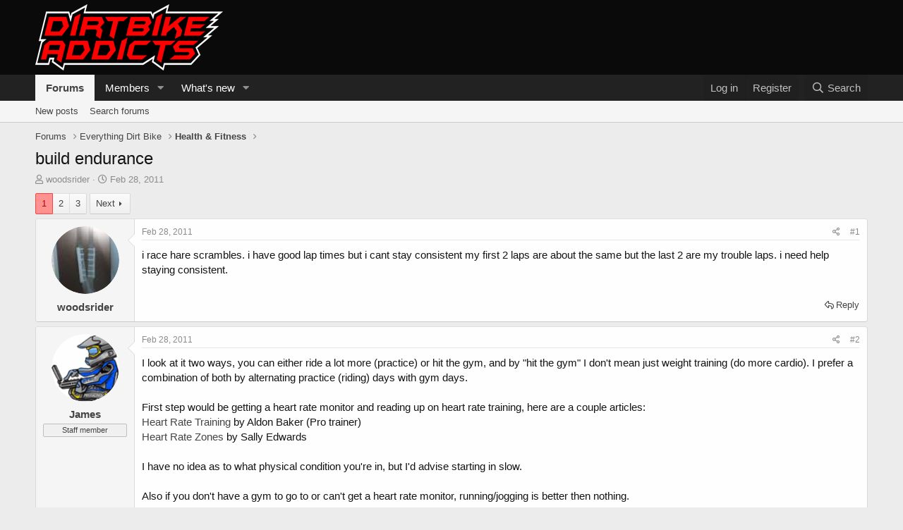

--- FILE ---
content_type: text/html; charset=utf-8
request_url: https://www.dirtbikeaddicts.com/content/threads/build-endurance.2371/
body_size: 20827
content:
<!DOCTYPE html>
<html id="XF" lang="en-US" dir="LTR"
	data-app="public"
	data-template="thread_view"
	data-container-key="node-18"
	data-content-key="thread-2371"
	data-logged-in="false"
	data-cookie-prefix="xf_"
	data-csrf="1769505898,9642de591e723e9308b5dfea38162b04"
	class="has-no-js template-thread_view"
	 data-run-jobs="">
<head>
	<meta charset="utf-8" />
	<meta http-equiv="X-UA-Compatible" content="IE=Edge" />
	<meta name="viewport" content="width=device-width, initial-scale=1, viewport-fit=cover">

	
	
	

	<title>build endurance | Dirt Bike Addicts</title>

	<link rel="manifest" href="/content/webmanifest.php">
	
		<meta name="theme-color" content="rgb(10, 10, 10)" />
	

	<meta name="apple-mobile-web-app-title" content="DBA">
	
		<link rel="apple-touch-icon" href="https://www.dirtbikeaddicts.com/static/images/DBA_FB_sq.jpg" />
	

	
		
		<meta name="description" content="i race hare scrambles. i have good lap times but i cant stay consistent my first 2 laps are about the same but the last 2 are my trouble laps. i need help..." />
		<meta property="og:description" content="i race hare scrambles. i have good lap times but i cant stay consistent my first 2 laps are about the same but the last 2 are my trouble laps. i need help staying consistent." />
		<meta property="twitter:description" content="i race hare scrambles. i have good lap times but i cant stay consistent my first 2 laps are about the same but the last 2 are my trouble laps. i need help staying consistent." />
	
	
		<meta property="og:url" content="https://www.dirtbikeaddicts.com/content/threads/build-endurance.2371/" />
	
		<link rel="canonical" href="https://www.dirtbikeaddicts.com/content/threads/build-endurance.2371/" />
	
		<link rel="next" href="/content/threads/build-endurance.2371/page-2" />
	

	
		
	
	
	<meta property="og:site_name" content="Dirt Bike Addicts" />


	
	
		
	
	
	<meta property="og:type" content="website" />


	
	
		
	
	
	
		<meta property="og:title" content="build endurance" />
		<meta property="twitter:title" content="build endurance" />
	


	
	
	
	
		
	
	
	
		<meta property="og:image" content="https://www.dirtbikeaddicts.com/static/images/DBA_FB_sq.jpg" />
		<meta property="twitter:image" content="https://www.dirtbikeaddicts.com/static/images/DBA_FB_sq.jpg" />
		<meta property="twitter:card" content="summary" />
	


	

	
	

	


	<link rel="preload" href="/content/styles/fonts/fa/fa-regular-400.woff2?_v=5.15.1" as="font" type="font/woff2" crossorigin="anonymous" />


	<link rel="preload" href="/content/styles/fonts/fa/fa-solid-900.woff2?_v=5.15.1" as="font" type="font/woff2" crossorigin="anonymous" />


<link rel="preload" href="/content/styles/fonts/fa/fa-brands-400.woff2?_v=5.15.1" as="font" type="font/woff2" crossorigin="anonymous" />

	<link rel="stylesheet" href="/content/css.php?css=public%3Anormalize.css%2Cpublic%3Afa.css%2Cpublic%3Acore.less%2Cpublic%3Aapp.less&amp;s=45&amp;l=1&amp;d=1620605784&amp;k=60b1fc2c3111e1857d9e0277e9fb39a4dc98bff5" />

	<link rel="stylesheet" href="/content/css.php?css=public%3Abb_code.less%2Cpublic%3Aeditor.less%2Cpublic%3Amessage.less%2Cpublic%3Ashare_controls.less%2Cpublic%3Aextra.less&amp;s=45&amp;l=1&amp;d=1620605784&amp;k=febdbcdae6330d7c2b082b66a97e8ca542f47b6d" />

	
		<script src="/content/js/xf/preamble.min.js?_v=8f992369"></script>
	


	
	
	<script async src="https://www.googletagmanager.com/gtag/js?id=UA-21599877-1"></script>
	<script>
		window.dataLayer = window.dataLayer || [];
		function gtag(){dataLayer.push(arguments);}
		gtag('js', new Date());
		gtag('config', 'UA-21599877-1', {
			// 
			
			
		});
	</script>

</head>
<body data-template="thread_view">

<div class="p-pageWrapper" id="top">





<header class="p-header" id="header">
	<div class="p-header-inner">
		<div class="p-header-content">

			<div class="p-header-logo p-header-logo--image">
				<a href="/content/">
					<img src="https://www.dirtbikeaddicts.com/static/images/dirtbikeaddicts_logo2.png" srcset="" alt="Dirt Bike Addicts"
						width="" height="" />
				</a>
			</div>

			
		</div>
	</div>
</header>





	<div class="p-navSticky p-navSticky--primary" data-xf-init="sticky-header">
		
	<nav class="p-nav">
		<div class="p-nav-inner">
			<button type="button" class="button--plain p-nav-menuTrigger button" data-xf-click="off-canvas" data-menu=".js-headerOffCanvasMenu" tabindex="0" aria-label="Menu"><span class="button-text">
				<i aria-hidden="true"></i>
			</span></button>

			<div class="p-nav-smallLogo">
				<a href="/content/">
					<img src="https://www.dirtbikeaddicts.com/static/images/dirtbikeaddicts_logo2.png" srcset="" alt="Dirt Bike Addicts"
						width="" height="" />
				</a>
			</div>

			<div class="p-nav-scroller hScroller" data-xf-init="h-scroller" data-auto-scroll=".p-navEl.is-selected">
				<div class="hScroller-scroll">
					<ul class="p-nav-list js-offCanvasNavSource">
					
						<li>
							
	<div class="p-navEl is-selected" data-has-children="true">
		

			
	
	<a href="/content/"
		class="p-navEl-link p-navEl-link--splitMenu "
		
		
		data-nav-id="forums">Forums</a>


			<a data-xf-key="1"
				data-xf-click="menu"
				data-menu-pos-ref="< .p-navEl"
				class="p-navEl-splitTrigger"
				role="button"
				tabindex="0"
				aria-label="Toggle expanded"
				aria-expanded="false"
				aria-haspopup="true"></a>

		
		
			<div class="menu menu--structural" data-menu="menu" aria-hidden="true">
				<div class="menu-content">
					
						
	
	
	<a href="/content/whats-new/posts/"
		class="menu-linkRow u-indentDepth0 js-offCanvasCopy "
		
		
		data-nav-id="newPosts">New posts</a>

	

					
						
	
	
	<a href="/content/search/?type=post"
		class="menu-linkRow u-indentDepth0 js-offCanvasCopy "
		
		
		data-nav-id="searchForums">Search forums</a>

	

					
				</div>
			</div>
		
	</div>

						</li>
					
						<li>
							
	<div class="p-navEl " data-has-children="true">
		

			
	
	<a href="/content/members/"
		class="p-navEl-link p-navEl-link--splitMenu "
		
		
		data-nav-id="members">Members</a>


			<a data-xf-key="2"
				data-xf-click="menu"
				data-menu-pos-ref="< .p-navEl"
				class="p-navEl-splitTrigger"
				role="button"
				tabindex="0"
				aria-label="Toggle expanded"
				aria-expanded="false"
				aria-haspopup="true"></a>

		
		
			<div class="menu menu--structural" data-menu="menu" aria-hidden="true">
				<div class="menu-content">
					
						
	
	
	<a href="/content/online/"
		class="menu-linkRow u-indentDepth0 js-offCanvasCopy "
		
		
		data-nav-id="currentVisitors">Current visitors</a>

	

					
						
	
	
	<a href="/content/whats-new/profile-posts/"
		class="menu-linkRow u-indentDepth0 js-offCanvasCopy "
		 rel="nofollow"
		
		data-nav-id="newProfilePosts">New profile posts</a>

	

					
						
	
	
	<a href="/content/search/?type=profile_post"
		class="menu-linkRow u-indentDepth0 js-offCanvasCopy "
		
		
		data-nav-id="searchProfilePosts">Search profile posts</a>

	

					
				</div>
			</div>
		
	</div>

						</li>
					
						<li>
							
	<div class="p-navEl " data-has-children="true">
		

			
	
	<a href="/content/whats-new/"
		class="p-navEl-link p-navEl-link--splitMenu "
		
		
		data-nav-id="whatsNew">What's new</a>


			<a data-xf-key="3"
				data-xf-click="menu"
				data-menu-pos-ref="< .p-navEl"
				class="p-navEl-splitTrigger"
				role="button"
				tabindex="0"
				aria-label="Toggle expanded"
				aria-expanded="false"
				aria-haspopup="true"></a>

		
		
			<div class="menu menu--structural" data-menu="menu" aria-hidden="true">
				<div class="menu-content">
					
						
	
	
	<a href="/content/whats-new/posts/"
		class="menu-linkRow u-indentDepth0 js-offCanvasCopy "
		 rel="nofollow"
		
		data-nav-id="whatsNewPosts">New posts</a>

	

					
						
	
	
	<a href="/content/whats-new/profile-posts/"
		class="menu-linkRow u-indentDepth0 js-offCanvasCopy "
		 rel="nofollow"
		
		data-nav-id="whatsNewProfilePosts">New profile posts</a>

	

					
						
	
	
	<a href="/content/whats-new/latest-activity"
		class="menu-linkRow u-indentDepth0 js-offCanvasCopy "
		 rel="nofollow"
		
		data-nav-id="latestActivity">Latest activity</a>

	

					
				</div>
			</div>
		
	</div>

						</li>
					
					</ul>
				</div>
			</div>

			<div class="p-nav-opposite">
				<div class="p-navgroup p-account p-navgroup--guest">
					
						<a href="/content/login/" class="p-navgroup-link p-navgroup-link--textual p-navgroup-link--logIn"
							data-xf-click="overlay" data-follow-redirects="on">
							<span class="p-navgroup-linkText">Log in</span>
						</a>
						
							<a href="/content/register/" class="p-navgroup-link p-navgroup-link--textual p-navgroup-link--register"
								data-xf-click="overlay" data-follow-redirects="on">
								<span class="p-navgroup-linkText">Register</span>
							</a>
						
					
				</div>

				<div class="p-navgroup p-discovery">
					<a href="/content/whats-new/"
						class="p-navgroup-link p-navgroup-link--iconic p-navgroup-link--whatsnew"
						aria-label="What&#039;s new"
						title="What&#039;s new">
						<i aria-hidden="true"></i>
						<span class="p-navgroup-linkText">What's new</span>
					</a>

					
						<a href="/content/search/"
							class="p-navgroup-link p-navgroup-link--iconic p-navgroup-link--search"
							data-xf-click="menu"
							data-xf-key="/"
							aria-label="Search"
							aria-expanded="false"
							aria-haspopup="true"
							title="Search">
							<i aria-hidden="true"></i>
							<span class="p-navgroup-linkText">Search</span>
						</a>
						<div class="menu menu--structural menu--wide" data-menu="menu" aria-hidden="true">
							<form action="/content/search/search" method="post"
								class="menu-content"
								data-xf-init="quick-search">

								<h3 class="menu-header">Search</h3>
								
								<div class="menu-row">
									
										<div class="inputGroup inputGroup--joined">
											<input type="text" class="input" name="keywords" placeholder="Search…" aria-label="Search" data-menu-autofocus="true" />
											
			<select name="constraints" class="js-quickSearch-constraint input" aria-label="Search within">
				<option value="">Everywhere</option>
<option value="{&quot;search_type&quot;:&quot;post&quot;}">Threads</option>
<option value="{&quot;search_type&quot;:&quot;post&quot;,&quot;c&quot;:{&quot;nodes&quot;:[18],&quot;child_nodes&quot;:1}}">This forum</option>
<option value="{&quot;search_type&quot;:&quot;post&quot;,&quot;c&quot;:{&quot;thread&quot;:2371}}">This thread</option>

			</select>
		
										</div>
									
								</div>

								
								<div class="menu-row">
									<label class="iconic"><input type="checkbox"  name="c[title_only]" value="1" /><i aria-hidden="true"></i><span class="iconic-label">Search titles only

												
													<span tabindex="0" role="button"
														data-xf-init="tooltip" data-trigger="hover focus click" title="Tags will also be searched">

														<i class="fa--xf far fa-question-circle u-muted u-smaller" aria-hidden="true"></i>
													</span></span></label>

								</div>
								
								<div class="menu-row">
									<div class="inputGroup">
										<span class="inputGroup-text" id="ctrl_search_menu_by_member">By:</span>
										<input type="text" class="input" name="c[users]" data-xf-init="auto-complete" placeholder="Member" aria-labelledby="ctrl_search_menu_by_member" />
									</div>
								</div>
								<div class="menu-footer">
									<span class="menu-footer-controls">
										<button type="submit" class="button--primary button button--icon button--icon--search"><span class="button-text">Search</span></button>
										<a href="/content/search/" class="button"><span class="button-text">Advanced search…</span></a>
									</span>
								</div>

								<input type="hidden" name="_xfToken" value="1769505898,9642de591e723e9308b5dfea38162b04" />
							</form>
						</div>
					
				</div>
			</div>
		</div>
	</nav>

	</div>
	
	
		<div class="p-sectionLinks">
			<div class="p-sectionLinks-inner hScroller" data-xf-init="h-scroller">
				<div class="hScroller-scroll">
					<ul class="p-sectionLinks-list">
					
						<li>
							
	<div class="p-navEl " >
		

			
	
	<a href="/content/whats-new/posts/"
		class="p-navEl-link "
		
		data-xf-key="alt+1"
		data-nav-id="newPosts">New posts</a>


			

		
		
	</div>

						</li>
					
						<li>
							
	<div class="p-navEl " >
		

			
	
	<a href="/content/search/?type=post"
		class="p-navEl-link "
		
		data-xf-key="alt+2"
		data-nav-id="searchForums">Search forums</a>


			

		
		
	</div>

						</li>
					
					</ul>
				</div>
			</div>
		</div>
	



<div class="offCanvasMenu offCanvasMenu--nav js-headerOffCanvasMenu" data-menu="menu" aria-hidden="true" data-ocm-builder="navigation">
	<div class="offCanvasMenu-backdrop" data-menu-close="true"></div>
	<div class="offCanvasMenu-content">
		<div class="offCanvasMenu-header">
			Menu
			<a class="offCanvasMenu-closer" data-menu-close="true" role="button" tabindex="0" aria-label="Close"></a>
		</div>
		
			<div class="p-offCanvasRegisterLink">
				<div class="offCanvasMenu-linkHolder">
					<a href="/content/login/" class="offCanvasMenu-link" data-xf-click="overlay" data-menu-close="true">
						Log in
					</a>
				</div>
				<hr class="offCanvasMenu-separator" />
				
					<div class="offCanvasMenu-linkHolder">
						<a href="/content/register/" class="offCanvasMenu-link" data-xf-click="overlay" data-menu-close="true">
							Register
						</a>
					</div>
					<hr class="offCanvasMenu-separator" />
				
			</div>
		
		<div class="js-offCanvasNavTarget"></div>
		<div class="offCanvasMenu-installBanner js-installPromptContainer" style="display: none;" data-xf-init="install-prompt">
			<div class="offCanvasMenu-installBanner-header">Install the app</div>
			<button type="button" class="js-installPromptButton button"><span class="button-text">Install</span></button>
		</div>
	</div>
</div>

<div class="p-body">
	<div class="p-body-inner">
		<!--XF:EXTRA_OUTPUT-->

		

		

		
		
	
		<ul class="p-breadcrumbs "
			itemscope itemtype="https://schema.org/BreadcrumbList">
		
			

			
			

			
				
				
	<li itemprop="itemListElement" itemscope itemtype="https://schema.org/ListItem">
		<a href="/content/" itemprop="item">
			<span itemprop="name">Forums</span>
		</a>
		<meta itemprop="position" content="1" />
	</li>

			
			
				
				
	<li itemprop="itemListElement" itemscope itemtype="https://schema.org/ListItem">
		<a href="/content/categories/everything-dirt-bike.3/" itemprop="item">
			<span itemprop="name">Everything Dirt Bike</span>
		</a>
		<meta itemprop="position" content="2" />
	</li>

			
				
				
	<li itemprop="itemListElement" itemscope itemtype="https://schema.org/ListItem">
		<a href="/content/forums/health-fitness.18/" itemprop="item">
			<span itemprop="name">Health &amp; Fitness</span>
		</a>
		<meta itemprop="position" content="3" />
	</li>

			

		
		</ul>
	

		

		
	<noscript><div class="blockMessage blockMessage--important blockMessage--iconic u-noJsOnly">JavaScript is disabled. For a better experience, please enable JavaScript in your browser before proceeding.</div></noscript>

		
	<div class="blockMessage blockMessage--important blockMessage--iconic js-browserWarning" style="display: none">You are using an out of date browser. It  may not display this or other websites correctly.<br />You should upgrade or use an <a href="https://www.google.com/chrome/" target="_blank" rel="noopener">alternative browser</a>.</div>


		
			<div class="p-body-header">
			
				
					<div class="p-title ">
					
						
							<h1 class="p-title-value">build endurance</h1>
						
						
					
					</div>
				

				
					<div class="p-description">
	<ul class="listInline listInline--bullet">
		<li>
			<i class="fa--xf far fa-user" aria-hidden="true" title="Thread starter"></i>
			<span class="u-srOnly">Thread starter</span>

			<a href="/content/members/woodsrider.617/" class="username  u-concealed" dir="auto" itemprop="name" data-user-id="617" data-xf-init="member-tooltip">woodsrider</a>
		</li>
		<li>
			<i class="fa--xf far fa-clock" aria-hidden="true" title="Start date"></i>
			<span class="u-srOnly">Start date</span>

			<a href="/content/threads/build-endurance.2371/" class="u-concealed"><time  class="u-dt" dir="auto" datetime="2011-02-28T03:28:01-0500" data-time="1298881681" data-date-string="Feb 28, 2011" data-time-string="3:28 AM" title="Feb 28, 2011 at 3:28 AM">Feb 28, 2011</time></a>
		</li>
		
	</ul>
</div>
				
			
			</div>
		

		<div class="p-body-main  ">
			
			<div class="p-body-contentCol"></div>
			

			

			<div class="p-body-content">
				
				
				<div class="p-body-pageContent">










	
	
	
		
	
	
	


	
	
	
		
	
	
	


	
	
		
	
	
	


	
	












	

	
		
	



















<div class="block block--messages" data-xf-init="" data-type="post" data-href="/content/inline-mod/" data-search-target="*">

	<span class="u-anchorTarget" id="posts"></span>

	
		
	

	

	<div class="block-outer"><div class="block-outer-main"><nav class="pageNavWrapper pageNavWrapper--mixed ">



<div class="pageNav  ">
	

	<ul class="pageNav-main">
		

	
		<li class="pageNav-page pageNav-page--current "><a href="/content/threads/build-endurance.2371/">1</a></li>
	


		

		
			

	
		<li class="pageNav-page pageNav-page--later"><a href="/content/threads/build-endurance.2371/page-2">2</a></li>
	

		

		

		

	
		<li class="pageNav-page "><a href="/content/threads/build-endurance.2371/page-3">3</a></li>
	

	</ul>

	
		<a href="/content/threads/build-endurance.2371/page-2" class="pageNav-jump pageNav-jump--next">Next</a>
	
</div>

<div class="pageNavSimple">
	

	<a class="pageNavSimple-el pageNavSimple-el--current"
		data-xf-init="tooltip" title="Go to page"
		data-xf-click="menu" role="button" tabindex="0" aria-expanded="false" aria-haspopup="true">
		1 of 3
	</a>
	

	<div class="menu menu--pageJump" data-menu="menu" aria-hidden="true">
		<div class="menu-content">
			<h4 class="menu-header">Go to page</h4>
			<div class="menu-row" data-xf-init="page-jump" data-page-url="/content/threads/build-endurance.2371/page-%page%">
				<div class="inputGroup inputGroup--numbers">
					<div class="inputGroup inputGroup--numbers inputNumber" data-xf-init="number-box"><input type="number" pattern="\d*" class="input input--number js-numberBoxTextInput input input--numberNarrow js-pageJumpPage" value="1"  min="1" max="3" step="1" required="required" data-menu-autofocus="true" /></div>
					<span class="inputGroup-text"><button type="button" class="js-pageJumpGo button"><span class="button-text">Go</span></button></span>
				</div>
			</div>
		</div>
	</div>


	
		<a href="/content/threads/build-endurance.2371/page-2" class="pageNavSimple-el pageNavSimple-el--next">
			Next <i aria-hidden="true"></i>
		</a>
		<a href="/content/threads/build-endurance.2371/page-3"
			class="pageNavSimple-el pageNavSimple-el--last"
			data-xf-init="tooltip" title="Last">
			<i aria-hidden="true"></i> <span class="u-srOnly">Last</span>
		</a>
	
</div>

</nav>



</div></div>

	

	
		
	<div class="block-outer js-threadStatusField"></div>

	

	<div class="block-container lbContainer"
		data-xf-init="lightbox select-to-quote"
		data-message-selector=".js-post"
		data-lb-id="thread-2371"
		data-lb-universal="1">

		<div class="block-body js-replyNewMessageContainer">
			
				

					

					
						

	

	

	
	<article class="message message--post js-post js-inlineModContainer  "
		data-author="woodsrider"
		data-content="post-41606"
		id="js-post-41606">

		<span class="u-anchorTarget" id="post-41606"></span>

		
			<div class="message-inner">
				
					<div class="message-cell message-cell--user">
						

	<section itemscope itemtype="https://schema.org/Person" class="message-user">
		<div class="message-avatar ">
			<div class="message-avatar-wrapper">
				<a href="/content/members/woodsrider.617/" class="avatar avatar--m" data-user-id="617" data-xf-init="member-tooltip">
			<img src="/content/data/avatars/m/0/617.jpg?1325902474"  alt="woodsrider" class="avatar-u617-m" width="96" height="96" loading="lazy" itemprop="image" /> 
		</a>
				
			</div>
		</div>
		<div class="message-userDetails">
			<h4 class="message-name"><a href="/content/members/woodsrider.617/" class="username " dir="auto" itemprop="name" data-user-id="617" data-xf-init="member-tooltip" itemprop="name">woodsrider</a></h4>
			
			
		</div>
		
			
			
		
		<span class="message-userArrow"></span>
	</section>

					</div>
				

				
					<div class="message-cell message-cell--main">
					
						<div class="message-main js-quickEditTarget">

							
								

	<header class="message-attribution message-attribution--split">
		<ul class="message-attribution-main listInline ">
			
			
			<li class="u-concealed">
				<a href="/content/threads/build-endurance.2371/post-41606" rel="nofollow">
					<time  class="u-dt" dir="auto" datetime="2011-02-28T03:28:01-0500" data-time="1298881681" data-date-string="Feb 28, 2011" data-time-string="3:28 AM" title="Feb 28, 2011 at 3:28 AM" itemprop="datePublished">Feb 28, 2011</time>
				</a>
			</li>
			
		</ul>

		<ul class="message-attribution-opposite message-attribution-opposite--list ">
			
			<li>
				<a href="/content/threads/build-endurance.2371/post-41606"
					class="message-attribution-gadget"
					data-xf-init="share-tooltip"
					data-href="/content/posts/41606/share"
					aria-label="Share"
					rel="nofollow">
					<i class="fa--xf far fa-share-alt" aria-hidden="true"></i>
				</a>
			</li>
			
			
				<li>
					<a href="/content/threads/build-endurance.2371/post-41606" rel="nofollow">
						#1
					</a>
				</li>
			
		</ul>
	</header>

							

							<div class="message-content js-messageContent">
							

								
									
	
	
	

								

								
									

	<div class="message-userContent lbContainer js-lbContainer "
		data-lb-id="post-41606"
		data-lb-caption-desc="woodsrider &middot; Feb 28, 2011 at 3:28 AM">

		
			

	

		

		<article class="message-body js-selectToQuote">
			
				
			
			
				<div class="bbWrapper">i race hare scrambles. i have good lap times but i cant stay consistent my first 2 laps are about the same but the last 2 are my trouble laps. i need help staying consistent.</div>
			
			<div class="js-selectToQuoteEnd">&nbsp;</div>
			
				
			
		</article>

		
			

	

		

		
	</div>

								

								
									
	

								

								
									
	

								

							
							</div>

							
								
	<footer class="message-footer">
		
			<div class="message-actionBar actionBar">
				
					
	
		<div class="actionBar-set actionBar-set--external">
		
			

			
				

				

				<a href="/content/threads/build-endurance.2371/reply?quote=41606"
					class="actionBar-action actionBar-action--reply"
					title="Reply, quoting this message"
					data-xf-click="quote"
					data-quote-href="/content/posts/41606/quote">Reply</a>
			
		
		</div>
	

	

				
			</div>
		

		<div class="reactionsBar js-reactionsList ">
			
		</div>

		<div class="js-historyTarget message-historyTarget toggleTarget" data-href="trigger-href"></div>
	</footer>

							
						</div>

					
					</div>
				
			</div>
		
	</article>

	
	

					

					

				

					

					
						

	

	

	
	<article class="message message--post js-post js-inlineModContainer  "
		data-author="James"
		data-content="post-41610"
		id="js-post-41610">

		<span class="u-anchorTarget" id="post-41610"></span>

		
			<div class="message-inner">
				
					<div class="message-cell message-cell--user">
						

	<section itemscope itemtype="https://schema.org/Person" class="message-user">
		<div class="message-avatar ">
			<div class="message-avatar-wrapper">
				<a href="/content/members/james.2/" class="avatar avatar--m" data-user-id="2" data-xf-init="member-tooltip">
			<img src="/content/data/avatars/m/0/2.jpg?1325902459"  alt="James" class="avatar-u2-m" width="96" height="96" loading="lazy" itemprop="image" /> 
		</a>
				
			</div>
		</div>
		<div class="message-userDetails">
			<h4 class="message-name"><a href="/content/members/james.2/" class="username " dir="auto" itemprop="name" data-user-id="2" data-xf-init="member-tooltip" itemprop="name"><span class="username--staff username--moderator username--admin">James</span></a></h4>
			
			<div class="userBanner userBanner--staff message-userBanner" dir="auto" itemprop="jobTitle"><span class="userBanner-before"></span><strong>Staff member</strong><span class="userBanner-after"></span></div>
		</div>
		
			
			
		
		<span class="message-userArrow"></span>
	</section>

					</div>
				

				
					<div class="message-cell message-cell--main">
					
						<div class="message-main js-quickEditTarget">

							
								

	<header class="message-attribution message-attribution--split">
		<ul class="message-attribution-main listInline ">
			
			
			<li class="u-concealed">
				<a href="/content/threads/build-endurance.2371/post-41610" rel="nofollow">
					<time  class="u-dt" dir="auto" datetime="2011-02-28T09:38:35-0500" data-time="1298903915" data-date-string="Feb 28, 2011" data-time-string="9:38 AM" title="Feb 28, 2011 at 9:38 AM" itemprop="datePublished">Feb 28, 2011</time>
				</a>
			</li>
			
		</ul>

		<ul class="message-attribution-opposite message-attribution-opposite--list ">
			
			<li>
				<a href="/content/threads/build-endurance.2371/post-41610"
					class="message-attribution-gadget"
					data-xf-init="share-tooltip"
					data-href="/content/posts/41610/share"
					aria-label="Share"
					rel="nofollow">
					<i class="fa--xf far fa-share-alt" aria-hidden="true"></i>
				</a>
			</li>
			
			
				<li>
					<a href="/content/threads/build-endurance.2371/post-41610" rel="nofollow">
						#2
					</a>
				</li>
			
		</ul>
	</header>

							

							<div class="message-content js-messageContent">
							

								
									
	
	
	

								

								
									

	<div class="message-userContent lbContainer js-lbContainer "
		data-lb-id="post-41610"
		data-lb-caption-desc="James &middot; Feb 28, 2011 at 9:38 AM">

		

		<article class="message-body js-selectToQuote">
			
				
			
			
				<div class="bbWrapper">I look at it two ways, you can either ride a lot more (practice) or hit the gym, and by &quot;hit the gym&quot; I don't mean just weight training (do more cardio). I prefer a combination of both by alternating practice (riding) days with gym days.<br />
<br />
First step would be getting a heart rate monitor and reading up on heart rate training, here are a couple articles:<br />
<a href="http://www.racerxvt.com/article/heart-rate-training" target="_blank" class="link link--external" rel="noopener">Heart Rate Training</a> by Aldon Baker (Pro trainer)<br />
<a href="http://www.howtobefit.com/five-heart-rate-zones.htm" target="_blank" class="link link--external" rel="noopener">Heart Rate Zones</a> by Sally Edwards<br />
<br />
I have no idea as to what physical condition you're in, but I'd advise starting in slow.<br />
<br />
Also if you don't have a gym to go to or can't get a heart rate monitor, running/jogging is better then nothing.<br />
<br />
<a href="https://www.dirtbikeaddicts.com/forum/members/plushpuppy.html" class="link link--internal">PlushPuppy</a> should be able to provide you with more info.</div>
			
			<div class="js-selectToQuoteEnd">&nbsp;</div>
			
				
			
		</article>

		

		
	</div>

								

								
									
	

								

								
									
	

								

							
							</div>

							
								
	<footer class="message-footer">
		
			<div class="message-actionBar actionBar">
				
					
	
		<div class="actionBar-set actionBar-set--external">
		
			

			
				

				

				<a href="/content/threads/build-endurance.2371/reply?quote=41610"
					class="actionBar-action actionBar-action--reply"
					title="Reply, quoting this message"
					data-xf-click="quote"
					data-quote-href="/content/posts/41610/quote">Reply</a>
			
		
		</div>
	

	

				
			</div>
		

		<div class="reactionsBar js-reactionsList ">
			
		</div>

		<div class="js-historyTarget message-historyTarget toggleTarget" data-href="trigger-href"></div>
	</footer>

							
						</div>

					
					</div>
				
			</div>
		
	</article>

	
	

					

					

				

					

					
						

	

	

	
	<article class="message message--post js-post js-inlineModContainer  "
		data-author="woodsrider"
		data-content="post-41623"
		id="js-post-41623">

		<span class="u-anchorTarget" id="post-41623"></span>

		
			<div class="message-inner">
				
					<div class="message-cell message-cell--user">
						

	<section itemscope itemtype="https://schema.org/Person" class="message-user">
		<div class="message-avatar ">
			<div class="message-avatar-wrapper">
				<a href="/content/members/woodsrider.617/" class="avatar avatar--m" data-user-id="617" data-xf-init="member-tooltip">
			<img src="/content/data/avatars/m/0/617.jpg?1325902474"  alt="woodsrider" class="avatar-u617-m" width="96" height="96" loading="lazy" itemprop="image" /> 
		</a>
				
			</div>
		</div>
		<div class="message-userDetails">
			<h4 class="message-name"><a href="/content/members/woodsrider.617/" class="username " dir="auto" itemprop="name" data-user-id="617" data-xf-init="member-tooltip" itemprop="name">woodsrider</a></h4>
			
			
		</div>
		
			
			
		
		<span class="message-userArrow"></span>
	</section>

					</div>
				

				
					<div class="message-cell message-cell--main">
					
						<div class="message-main js-quickEditTarget">

							
								

	<header class="message-attribution message-attribution--split">
		<ul class="message-attribution-main listInline ">
			
			
			<li class="u-concealed">
				<a href="/content/threads/build-endurance.2371/post-41623" rel="nofollow">
					<time  class="u-dt" dir="auto" datetime="2011-02-28T10:09:17-0500" data-time="1298905757" data-date-string="Feb 28, 2011" data-time-string="10:09 AM" title="Feb 28, 2011 at 10:09 AM" itemprop="datePublished">Feb 28, 2011</time>
				</a>
			</li>
			
		</ul>

		<ul class="message-attribution-opposite message-attribution-opposite--list ">
			
			<li>
				<a href="/content/threads/build-endurance.2371/post-41623"
					class="message-attribution-gadget"
					data-xf-init="share-tooltip"
					data-href="/content/posts/41623/share"
					aria-label="Share"
					rel="nofollow">
					<i class="fa--xf far fa-share-alt" aria-hidden="true"></i>
				</a>
			</li>
			
			
				<li>
					<a href="/content/threads/build-endurance.2371/post-41623" rel="nofollow">
						#3
					</a>
				</li>
			
		</ul>
	</header>

							

							<div class="message-content js-messageContent">
							

								
									
	
	
	

								

								
									

	<div class="message-userContent lbContainer js-lbContainer "
		data-lb-id="post-41623"
		data-lb-caption-desc="woodsrider &middot; Feb 28, 2011 at 10:09 AM">

		

		<article class="message-body js-selectToQuote">
			
				
			
			
				<div class="bbWrapper">i would like to ride more but i don't have any property to ride on so its hitting the gym for me. i do try to do a lot of cardio but i have been doing it for a while and haven't seen hardly any results so i think im doing something wrong.</div>
			
			<div class="js-selectToQuoteEnd">&nbsp;</div>
			
				
			
		</article>

		

		
	</div>

								

								
									
	

								

								
									
	

								

							
							</div>

							
								
	<footer class="message-footer">
		
			<div class="message-actionBar actionBar">
				
					
	
		<div class="actionBar-set actionBar-set--external">
		
			

			
				

				

				<a href="/content/threads/build-endurance.2371/reply?quote=41623"
					class="actionBar-action actionBar-action--reply"
					title="Reply, quoting this message"
					data-xf-click="quote"
					data-quote-href="/content/posts/41623/quote">Reply</a>
			
		
		</div>
	

	

				
			</div>
		

		<div class="reactionsBar js-reactionsList ">
			
		</div>

		<div class="js-historyTarget message-historyTarget toggleTarget" data-href="trigger-href"></div>
	</footer>

							
						</div>

					
					</div>
				
			</div>
		
	</article>

	
	

					

					

				

					

					
						

	

	

	
	<article class="message message--post js-post js-inlineModContainer  "
		data-author="Naturaledge"
		data-content="post-41626"
		id="js-post-41626">

		<span class="u-anchorTarget" id="post-41626"></span>

		
			<div class="message-inner">
				
					<div class="message-cell message-cell--user">
						

	<section itemscope itemtype="https://schema.org/Person" class="message-user">
		<div class="message-avatar ">
			<div class="message-avatar-wrapper">
				<a href="/content/members/naturaledge.11/" class="avatar avatar--m" data-user-id="11" data-xf-init="member-tooltip">
			<img src="/content/data/avatars/m/0/11.jpg?1325902459"  alt="Naturaledge" class="avatar-u11-m" width="96" height="96" loading="lazy" itemprop="image" /> 
		</a>
				
			</div>
		</div>
		<div class="message-userDetails">
			<h4 class="message-name"><a href="/content/members/naturaledge.11/" class="username " dir="auto" itemprop="name" data-user-id="11" data-xf-init="member-tooltip" itemprop="name">Naturaledge</a></h4>
			
			
		</div>
		
			
			
		
		<span class="message-userArrow"></span>
	</section>

					</div>
				

				
					<div class="message-cell message-cell--main">
					
						<div class="message-main js-quickEditTarget">

							
								

	<header class="message-attribution message-attribution--split">
		<ul class="message-attribution-main listInline ">
			
			
			<li class="u-concealed">
				<a href="/content/threads/build-endurance.2371/post-41626" rel="nofollow">
					<time  class="u-dt" dir="auto" datetime="2011-02-28T10:16:22-0500" data-time="1298906182" data-date-string="Feb 28, 2011" data-time-string="10:16 AM" title="Feb 28, 2011 at 10:16 AM" itemprop="datePublished">Feb 28, 2011</time>
				</a>
			</li>
			
		</ul>

		<ul class="message-attribution-opposite message-attribution-opposite--list ">
			
			<li>
				<a href="/content/threads/build-endurance.2371/post-41626"
					class="message-attribution-gadget"
					data-xf-init="share-tooltip"
					data-href="/content/posts/41626/share"
					aria-label="Share"
					rel="nofollow">
					<i class="fa--xf far fa-share-alt" aria-hidden="true"></i>
				</a>
			</li>
			
			
				<li>
					<a href="/content/threads/build-endurance.2371/post-41626" rel="nofollow">
						#4
					</a>
				</li>
			
		</ul>
	</header>

							

							<div class="message-content js-messageContent">
							

								
									
	
	
	

								

								
									

	<div class="message-userContent lbContainer js-lbContainer "
		data-lb-id="post-41626"
		data-lb-caption-desc="Naturaledge &middot; Feb 28, 2011 at 10:16 AM">

		

		<article class="message-body js-selectToQuote">
			
				
			
			
				<div class="bbWrapper">Hey WoodsRider - welcome to the site <img src="https://www.dirtbikeaddicts.com/static/images/smilies/thumb.gif"  class="smilie" loading="lazy" alt=":thumb:" title="Thumb    :thumb:" data-shortname=":thumb:" /> I run everyday and find that it's pretty easy to kind of hit a training wall if you know what I mean. I find a great way to avoid this is to really make an effort to change up your routine and intensity levels. For example, most days I just go for a run but at least once a week I will walk a 1/4 mile at a good pace and then really step it up and try and sprint for a 1/4 mile, continuing this for 3 - 5 miles. The point is to keep changing up your routine. <img src="https://www.dirtbikeaddicts.com/static/images/smilies/thumb.gif"  class="smilie" loading="lazy" alt=":thumb:" title="Thumb    :thumb:" data-shortname=":thumb:" /> Good luck.</div>
			
			<div class="js-selectToQuoteEnd">&nbsp;</div>
			
				
			
		</article>

		

		
	</div>

								

								
									
	

								

								
									
	

								

							
							</div>

							
								
	<footer class="message-footer">
		
			<div class="message-actionBar actionBar">
				
					
	
		<div class="actionBar-set actionBar-set--external">
		
			

			
				

				

				<a href="/content/threads/build-endurance.2371/reply?quote=41626"
					class="actionBar-action actionBar-action--reply"
					title="Reply, quoting this message"
					data-xf-click="quote"
					data-quote-href="/content/posts/41626/quote">Reply</a>
			
		
		</div>
	

	

				
			</div>
		

		<div class="reactionsBar js-reactionsList ">
			
		</div>

		<div class="js-historyTarget message-historyTarget toggleTarget" data-href="trigger-href"></div>
	</footer>

							
						</div>

					
					</div>
				
			</div>
		
	</article>

	
	

					

					

				

					

					
						

	

	

	
	<article class="message message--post js-post js-inlineModContainer  "
		data-author="woodsrider"
		data-content="post-41629"
		id="js-post-41629">

		<span class="u-anchorTarget" id="post-41629"></span>

		
			<div class="message-inner">
				
					<div class="message-cell message-cell--user">
						

	<section itemscope itemtype="https://schema.org/Person" class="message-user">
		<div class="message-avatar ">
			<div class="message-avatar-wrapper">
				<a href="/content/members/woodsrider.617/" class="avatar avatar--m" data-user-id="617" data-xf-init="member-tooltip">
			<img src="/content/data/avatars/m/0/617.jpg?1325902474"  alt="woodsrider" class="avatar-u617-m" width="96" height="96" loading="lazy" itemprop="image" /> 
		</a>
				
			</div>
		</div>
		<div class="message-userDetails">
			<h4 class="message-name"><a href="/content/members/woodsrider.617/" class="username " dir="auto" itemprop="name" data-user-id="617" data-xf-init="member-tooltip" itemprop="name">woodsrider</a></h4>
			
			
		</div>
		
			
			
		
		<span class="message-userArrow"></span>
	</section>

					</div>
				

				
					<div class="message-cell message-cell--main">
					
						<div class="message-main js-quickEditTarget">

							
								

	<header class="message-attribution message-attribution--split">
		<ul class="message-attribution-main listInline ">
			
			
			<li class="u-concealed">
				<a href="/content/threads/build-endurance.2371/post-41629" rel="nofollow">
					<time  class="u-dt" dir="auto" datetime="2011-02-28T10:39:26-0500" data-time="1298907566" data-date-string="Feb 28, 2011" data-time-string="10:39 AM" title="Feb 28, 2011 at 10:39 AM" itemprop="datePublished">Feb 28, 2011</time>
				</a>
			</li>
			
		</ul>

		<ul class="message-attribution-opposite message-attribution-opposite--list ">
			
			<li>
				<a href="/content/threads/build-endurance.2371/post-41629"
					class="message-attribution-gadget"
					data-xf-init="share-tooltip"
					data-href="/content/posts/41629/share"
					aria-label="Share"
					rel="nofollow">
					<i class="fa--xf far fa-share-alt" aria-hidden="true"></i>
				</a>
			</li>
			
			
				<li>
					<a href="/content/threads/build-endurance.2371/post-41629" rel="nofollow">
						#5
					</a>
				</li>
			
		</ul>
	</header>

							

							<div class="message-content js-messageContent">
							

								
									
	
	
	

								

								
									

	<div class="message-userContent lbContainer js-lbContainer "
		data-lb-id="post-41629"
		data-lb-caption-desc="woodsrider &middot; Feb 28, 2011 at 10:39 AM">

		

		<article class="message-body js-selectToQuote">
			
				
			
			
				<div class="bbWrapper">thanks naturaledge. i have tried running but i cant really do it because i have bad knees and they compress and it doesn't feel to good hahaha. i have read a lot on this and they say the concept 2 machine (rower) is the best for what we do any feed back on that? i have tried it but iv recently have read the stuff on it so haven't given it time.</div>
			
			<div class="js-selectToQuoteEnd">&nbsp;</div>
			
				
			
		</article>

		

		
	</div>

								

								
									
	

								

								
									
	

								

							
							</div>

							
								
	<footer class="message-footer">
		
			<div class="message-actionBar actionBar">
				
					
	
		<div class="actionBar-set actionBar-set--external">
		
			

			
				

				

				<a href="/content/threads/build-endurance.2371/reply?quote=41629"
					class="actionBar-action actionBar-action--reply"
					title="Reply, quoting this message"
					data-xf-click="quote"
					data-quote-href="/content/posts/41629/quote">Reply</a>
			
		
		</div>
	

	

				
			</div>
		

		<div class="reactionsBar js-reactionsList ">
			
		</div>

		<div class="js-historyTarget message-historyTarget toggleTarget" data-href="trigger-href"></div>
	</footer>

							
						</div>

					
					</div>
				
			</div>
		
	</article>

	
	

					

					

				

					

					
						

	

	

	
	<article class="message message--post js-post js-inlineModContainer  "
		data-author="James"
		data-content="post-41639"
		id="js-post-41639">

		<span class="u-anchorTarget" id="post-41639"></span>

		
			<div class="message-inner">
				
					<div class="message-cell message-cell--user">
						

	<section itemscope itemtype="https://schema.org/Person" class="message-user">
		<div class="message-avatar ">
			<div class="message-avatar-wrapper">
				<a href="/content/members/james.2/" class="avatar avatar--m" data-user-id="2" data-xf-init="member-tooltip">
			<img src="/content/data/avatars/m/0/2.jpg?1325902459"  alt="James" class="avatar-u2-m" width="96" height="96" loading="lazy" itemprop="image" /> 
		</a>
				
			</div>
		</div>
		<div class="message-userDetails">
			<h4 class="message-name"><a href="/content/members/james.2/" class="username " dir="auto" itemprop="name" data-user-id="2" data-xf-init="member-tooltip" itemprop="name"><span class="username--staff username--moderator username--admin">James</span></a></h4>
			
			<div class="userBanner userBanner--staff message-userBanner" dir="auto" itemprop="jobTitle"><span class="userBanner-before"></span><strong>Staff member</strong><span class="userBanner-after"></span></div>
		</div>
		
			
			
		
		<span class="message-userArrow"></span>
	</section>

					</div>
				

				
					<div class="message-cell message-cell--main">
					
						<div class="message-main js-quickEditTarget">

							
								

	<header class="message-attribution message-attribution--split">
		<ul class="message-attribution-main listInline ">
			
			
			<li class="u-concealed">
				<a href="/content/threads/build-endurance.2371/post-41639" rel="nofollow">
					<time  class="u-dt" dir="auto" datetime="2011-02-28T11:57:36-0500" data-time="1298912256" data-date-string="Feb 28, 2011" data-time-string="11:57 AM" title="Feb 28, 2011 at 11:57 AM" itemprop="datePublished">Feb 28, 2011</time>
				</a>
			</li>
			
		</ul>

		<ul class="message-attribution-opposite message-attribution-opposite--list ">
			
			<li>
				<a href="/content/threads/build-endurance.2371/post-41639"
					class="message-attribution-gadget"
					data-xf-init="share-tooltip"
					data-href="/content/posts/41639/share"
					aria-label="Share"
					rel="nofollow">
					<i class="fa--xf far fa-share-alt" aria-hidden="true"></i>
				</a>
			</li>
			
			
				<li>
					<a href="/content/threads/build-endurance.2371/post-41639" rel="nofollow">
						#6
					</a>
				</li>
			
		</ul>
	</header>

							

							<div class="message-content js-messageContent">
							

								
									
	
	
	

								

								
									

	<div class="message-userContent lbContainer js-lbContainer "
		data-lb-id="post-41639"
		data-lb-caption-desc="James &middot; Feb 28, 2011 at 11:57 AM">

		

		<article class="message-body js-selectToQuote">
			
				
			
			
				<div class="bbWrapper"><blockquote class="bbCodeBlock bbCodeBlock--expandable bbCodeBlock--quote js-expandWatch">
	
		<div class="bbCodeBlock-title">
			
				<a href="/content/goto/post?id=41629"
					class="bbCodeBlock-sourceJump"
					rel="nofollow"
					data-xf-click="attribution"
					data-content-selector="#post-41629">woodsrider:</a>
			
		</div>
	
	<div class="bbCodeBlock-content">
		
		<div class="bbCodeBlock-expandContent js-expandContent ">
			thanks naturaledge. i have tried running but i cant really do it because i have bad knees and they compress and it doesn't feel to good hahaha. i have read a lot on this and they say the concept 2 machine (rower) is the best for what we do any feed back on that? i have tried it but iv recently have read the stuff on it so haven't given it time.
		</div>
		<div class="bbCodeBlock-expandLink js-expandLink"><a role="button" tabindex="0">Click to expand...</a></div>
	</div>
</blockquote> I can relate to the bad knees which is why I can't run on treadmills anymore, hurts to much. However I've found that the elliptical machines do an amazing job, workout wise and there's no impact on the legs/knees. Takes a little bit to get used to though.<br />
<br />
<br />
My gym used to have a row machine (Concept 2), but after I got hurt last year and stopped working out, the owner took it out (I was practically the only person using it). But he did say that he'd bring it back since I'm starting back up again. To my point.... yes the row machine can give you one heck of a workout. Just remember that you're going for distance, so pace yourself to last for more then 5 min. <img src="https://www.dirtbikeaddicts.com/static/images/smilies/tongue.gif"  class="smilie" loading="lazy" alt=":P" title="Tongue    :P" data-shortname=":P" /><br />
<br />
<br />
Elliptical machine I use (no stupid hand &quot;thingys&quot;)<br />
<a href="https://www.dirtbikeaddicts.com/content/attachments/elliptical_machine_weight-loss-jpg.1526/"
		target="_blank"><img src="https://www.dirtbikeaddicts.com/content/data/attachments/0/943-b6f19d5ef7ddb404ad201f284476c573.jpg"
		class="bbImage "
		style=""
		alt="elliptical_machine_weight-loss.jpg"
		title="elliptical_machine_weight-loss.jpg"
		width="100" height="100" loading="lazy" /></a></div>
			
			<div class="js-selectToQuoteEnd">&nbsp;</div>
			
				
			
		</article>

		

		
			
	

		
	</div>

								

								
									
	

								

								
									
	

								

							
							</div>

							
								
	<footer class="message-footer">
		
			<div class="message-actionBar actionBar">
				
					
	
		<div class="actionBar-set actionBar-set--external">
		
			

			
				

				

				<a href="/content/threads/build-endurance.2371/reply?quote=41639"
					class="actionBar-action actionBar-action--reply"
					title="Reply, quoting this message"
					data-xf-click="quote"
					data-quote-href="/content/posts/41639/quote">Reply</a>
			
		
		</div>
	

	

				
			</div>
		

		<div class="reactionsBar js-reactionsList ">
			
		</div>

		<div class="js-historyTarget message-historyTarget toggleTarget" data-href="trigger-href"></div>
	</footer>

							
						</div>

					
					</div>
				
			</div>
		
	</article>

	
	

					

					

				

					

					
						

	

	

	
	<article class="message message--post js-post js-inlineModContainer  "
		data-author="josmoloco"
		data-content="post-41641"
		id="js-post-41641">

		<span class="u-anchorTarget" id="post-41641"></span>

		
			<div class="message-inner">
				
					<div class="message-cell message-cell--user">
						

	<section itemscope itemtype="https://schema.org/Person" class="message-user">
		<div class="message-avatar ">
			<div class="message-avatar-wrapper">
				<a href="/content/members/josmoloco.462/" class="avatar avatar--m" data-user-id="462" data-xf-init="member-tooltip">
			<img src="/content/data/avatars/m/0/462.jpg?1408860920" srcset="/content/data/avatars/l/0/462.jpg?1408860920 2x" alt="josmoloco" class="avatar-u462-m" width="96" height="96" loading="lazy" itemprop="image" /> 
		</a>
				
			</div>
		</div>
		<div class="message-userDetails">
			<h4 class="message-name"><a href="/content/members/josmoloco.462/" class="username " dir="auto" itemprop="name" data-user-id="462" data-xf-init="member-tooltip" itemprop="name">josmoloco</a></h4>
			
			
		</div>
		
			
			
		
		<span class="message-userArrow"></span>
	</section>

					</div>
				

				
					<div class="message-cell message-cell--main">
					
						<div class="message-main js-quickEditTarget">

							
								

	<header class="message-attribution message-attribution--split">
		<ul class="message-attribution-main listInline ">
			
			
			<li class="u-concealed">
				<a href="/content/threads/build-endurance.2371/post-41641" rel="nofollow">
					<time  class="u-dt" dir="auto" datetime="2011-02-28T12:00:51-0500" data-time="1298912451" data-date-string="Feb 28, 2011" data-time-string="12:00 PM" title="Feb 28, 2011 at 12:00 PM" itemprop="datePublished">Feb 28, 2011</time>
				</a>
			</li>
			
		</ul>

		<ul class="message-attribution-opposite message-attribution-opposite--list ">
			
			<li>
				<a href="/content/threads/build-endurance.2371/post-41641"
					class="message-attribution-gadget"
					data-xf-init="share-tooltip"
					data-href="/content/posts/41641/share"
					aria-label="Share"
					rel="nofollow">
					<i class="fa--xf far fa-share-alt" aria-hidden="true"></i>
				</a>
			</li>
			
			
				<li>
					<a href="/content/threads/build-endurance.2371/post-41641" rel="nofollow">
						#7
					</a>
				</li>
			
		</ul>
	</header>

							

							<div class="message-content js-messageContent">
							

								
									
	
	
	

								

								
									

	<div class="message-userContent lbContainer js-lbContainer "
		data-lb-id="post-41641"
		data-lb-caption-desc="josmoloco &middot; Feb 28, 2011 at 12:00 PM">

		

		<article class="message-body js-selectToQuote">
			
				
			
			
				<div class="bbWrapper"><blockquote class="bbCodeBlock bbCodeBlock--expandable bbCodeBlock--quote js-expandWatch">
	
		<div class="bbCodeBlock-title">
			
				<a href="/content/goto/post?id=41639"
					class="bbCodeBlock-sourceJump"
					rel="nofollow"
					data-xf-click="attribution"
					data-content-selector="#post-41639">James:</a>
			
		</div>
	
	<div class="bbCodeBlock-content">
		
		<div class="bbCodeBlock-expandContent js-expandContent ">
			<b>elliptical machine</b><br />
<a href="https://www.dirtbikeaddicts.com/content/attachments/1526/" target="_blank">View attachment 1526</a>
		</div>
		<div class="bbCodeBlock-expandLink js-expandLink"><a role="button" tabindex="0">Click to expand...</a></div>
	</div>
</blockquote> So that's what they look like... <img src="https://www.dirtbikeaddicts.com/static/images/smilies/shocked.gif"  class="smilie" loading="lazy" alt=":shocked:" title="Shocked    :shocked:" data-shortname=":shocked:" /><img src="https://www.dirtbikeaddicts.com/static/images/smilies/tongue.gif"  class="smilie" loading="lazy" alt=":P" title="Tongue    :P" data-shortname=":P" /><br />
<br />
To the OP.... what bike are you riding? Is the suspension setup for woods and your weight? What class rider are you?</div>
			
			<div class="js-selectToQuoteEnd">&nbsp;</div>
			
				
			
		</article>

		

		
	</div>

								

								
									
	

								

								
									
	

								

							
							</div>

							
								
	<footer class="message-footer">
		
			<div class="message-actionBar actionBar">
				
					
	
		<div class="actionBar-set actionBar-set--external">
		
			

			
				

				

				<a href="/content/threads/build-endurance.2371/reply?quote=41641"
					class="actionBar-action actionBar-action--reply"
					title="Reply, quoting this message"
					data-xf-click="quote"
					data-quote-href="/content/posts/41641/quote">Reply</a>
			
		
		</div>
	

	

				
			</div>
		

		<div class="reactionsBar js-reactionsList ">
			
		</div>

		<div class="js-historyTarget message-historyTarget toggleTarget" data-href="trigger-href"></div>
	</footer>

							
						</div>

					
					</div>
				
			</div>
		
	</article>

	
	

					

					

				

					

					
						

	

	

	
	<article class="message message--post js-post js-inlineModContainer  "
		data-author="woodsrider"
		data-content="post-41654"
		id="js-post-41654">

		<span class="u-anchorTarget" id="post-41654"></span>

		
			<div class="message-inner">
				
					<div class="message-cell message-cell--user">
						

	<section itemscope itemtype="https://schema.org/Person" class="message-user">
		<div class="message-avatar ">
			<div class="message-avatar-wrapper">
				<a href="/content/members/woodsrider.617/" class="avatar avatar--m" data-user-id="617" data-xf-init="member-tooltip">
			<img src="/content/data/avatars/m/0/617.jpg?1325902474"  alt="woodsrider" class="avatar-u617-m" width="96" height="96" loading="lazy" itemprop="image" /> 
		</a>
				
			</div>
		</div>
		<div class="message-userDetails">
			<h4 class="message-name"><a href="/content/members/woodsrider.617/" class="username " dir="auto" itemprop="name" data-user-id="617" data-xf-init="member-tooltip" itemprop="name">woodsrider</a></h4>
			
			
		</div>
		
			
			
		
		<span class="message-userArrow"></span>
	</section>

					</div>
				

				
					<div class="message-cell message-cell--main">
					
						<div class="message-main js-quickEditTarget">

							
								

	<header class="message-attribution message-attribution--split">
		<ul class="message-attribution-main listInline ">
			
			
			<li class="u-concealed">
				<a href="/content/threads/build-endurance.2371/post-41654" rel="nofollow">
					<time  class="u-dt" dir="auto" datetime="2011-02-28T12:59:20-0500" data-time="1298915960" data-date-string="Feb 28, 2011" data-time-string="12:59 PM" title="Feb 28, 2011 at 12:59 PM" itemprop="datePublished">Feb 28, 2011</time>
				</a>
			</li>
			
		</ul>

		<ul class="message-attribution-opposite message-attribution-opposite--list ">
			
			<li>
				<a href="/content/threads/build-endurance.2371/post-41654"
					class="message-attribution-gadget"
					data-xf-init="share-tooltip"
					data-href="/content/posts/41654/share"
					aria-label="Share"
					rel="nofollow">
					<i class="fa--xf far fa-share-alt" aria-hidden="true"></i>
				</a>
			</li>
			
			
				<li>
					<a href="/content/threads/build-endurance.2371/post-41654" rel="nofollow">
						#8
					</a>
				</li>
			
		</ul>
	</header>

							

							<div class="message-content js-messageContent">
							

								
									
	
	
	

								

								
									

	<div class="message-userContent lbContainer js-lbContainer "
		data-lb-id="post-41654"
		data-lb-caption-desc="woodsrider &middot; Feb 28, 2011 at 12:59 PM">

		

		<article class="message-body js-selectToQuote">
			
				
			
			
				<div class="bbWrapper">ya i have tried the Elliptical they kill me hahaha. yes i have been working with my buddy on suspension. and i ride a ktm 144sx and race 200c close to the top normally 3rd. but i look at the lap times if i can stay about the same through the whole race id be close to 1st so im really wanting to get more endurance so i can start moving up.</div>
			
			<div class="js-selectToQuoteEnd">&nbsp;</div>
			
				
			
		</article>

		

		
	</div>

								

								
									
	

								

								
									
	

								

							
							</div>

							
								
	<footer class="message-footer">
		
			<div class="message-actionBar actionBar">
				
					
	
		<div class="actionBar-set actionBar-set--external">
		
			

			
				

				

				<a href="/content/threads/build-endurance.2371/reply?quote=41654"
					class="actionBar-action actionBar-action--reply"
					title="Reply, quoting this message"
					data-xf-click="quote"
					data-quote-href="/content/posts/41654/quote">Reply</a>
			
		
		</div>
	

	

				
			</div>
		

		<div class="reactionsBar js-reactionsList ">
			
		</div>

		<div class="js-historyTarget message-historyTarget toggleTarget" data-href="trigger-href"></div>
	</footer>

							
						</div>

					
					</div>
				
			</div>
		
	</article>

	
	

					

					

				

					

					
						

	

	

	
	<article class="message message--post js-post js-inlineModContainer  "
		data-author="josmoloco"
		data-content="post-41655"
		id="js-post-41655">

		<span class="u-anchorTarget" id="post-41655"></span>

		
			<div class="message-inner">
				
					<div class="message-cell message-cell--user">
						

	<section itemscope itemtype="https://schema.org/Person" class="message-user">
		<div class="message-avatar ">
			<div class="message-avatar-wrapper">
				<a href="/content/members/josmoloco.462/" class="avatar avatar--m" data-user-id="462" data-xf-init="member-tooltip">
			<img src="/content/data/avatars/m/0/462.jpg?1408860920" srcset="/content/data/avatars/l/0/462.jpg?1408860920 2x" alt="josmoloco" class="avatar-u462-m" width="96" height="96" loading="lazy" itemprop="image" /> 
		</a>
				
			</div>
		</div>
		<div class="message-userDetails">
			<h4 class="message-name"><a href="/content/members/josmoloco.462/" class="username " dir="auto" itemprop="name" data-user-id="462" data-xf-init="member-tooltip" itemprop="name">josmoloco</a></h4>
			
			
		</div>
		
			
			
		
		<span class="message-userArrow"></span>
	</section>

					</div>
				

				
					<div class="message-cell message-cell--main">
					
						<div class="message-main js-quickEditTarget">

							
								

	<header class="message-attribution message-attribution--split">
		<ul class="message-attribution-main listInline ">
			
			
			<li class="u-concealed">
				<a href="/content/threads/build-endurance.2371/post-41655" rel="nofollow">
					<time  class="u-dt" dir="auto" datetime="2011-02-28T13:05:17-0500" data-time="1298916317" data-date-string="Feb 28, 2011" data-time-string="1:05 PM" title="Feb 28, 2011 at 1:05 PM" itemprop="datePublished">Feb 28, 2011</time>
				</a>
			</li>
			
		</ul>

		<ul class="message-attribution-opposite message-attribution-opposite--list ">
			
			<li>
				<a href="/content/threads/build-endurance.2371/post-41655"
					class="message-attribution-gadget"
					data-xf-init="share-tooltip"
					data-href="/content/posts/41655/share"
					aria-label="Share"
					rel="nofollow">
					<i class="fa--xf far fa-share-alt" aria-hidden="true"></i>
				</a>
			</li>
			
			
				<li>
					<a href="/content/threads/build-endurance.2371/post-41655" rel="nofollow">
						#9
					</a>
				</li>
			
		</ul>
	</header>

							

							<div class="message-content js-messageContent">
							

								
									
	
	
	

								

								
									

	<div class="message-userContent lbContainer js-lbContainer "
		data-lb-id="post-41655"
		data-lb-caption-desc="josmoloco &middot; Feb 28, 2011 at 1:05 PM">

		

		<article class="message-body js-selectToQuote">
			
				
			
			
				<div class="bbWrapper"><blockquote class="bbCodeBlock bbCodeBlock--expandable bbCodeBlock--quote js-expandWatch">
	
		<div class="bbCodeBlock-title">
			
				<a href="/content/goto/post?id=41654"
					class="bbCodeBlock-sourceJump"
					rel="nofollow"
					data-xf-click="attribution"
					data-content-selector="#post-41654">woodsrider:</a>
			
		</div>
	
	<div class="bbCodeBlock-content">
		
		<div class="bbCodeBlock-expandContent js-expandContent ">
			ya i have tried the Elliptical they kill me hahaha. yes i have been working with my buddy on suspension. and i ride a ktm 144sx and race 200c close to the top normally 3rd. but i look at the lap times if i can stay about the same through the whole race id be close to 1st so im really wanting to get more endurance so i can start moving up.
		</div>
		<div class="bbCodeBlock-expandLink js-expandLink"><a role="button" tabindex="0">Click to expand...</a></div>
	</div>
</blockquote> Ok, you got a nice lite bike, And if you are placing third then your endurance can't be half bad...... I would focus on riding whenever possibel...</div>
			
			<div class="js-selectToQuoteEnd">&nbsp;</div>
			
				
			
		</article>

		

		
	</div>

								

								
									
	

								

								
									
	

								

							
							</div>

							
								
	<footer class="message-footer">
		
			<div class="message-actionBar actionBar">
				
					
	
		<div class="actionBar-set actionBar-set--external">
		
			

			
				

				

				<a href="/content/threads/build-endurance.2371/reply?quote=41655"
					class="actionBar-action actionBar-action--reply"
					title="Reply, quoting this message"
					data-xf-click="quote"
					data-quote-href="/content/posts/41655/quote">Reply</a>
			
		
		</div>
	

	

				
			</div>
		

		<div class="reactionsBar js-reactionsList ">
			
		</div>

		<div class="js-historyTarget message-historyTarget toggleTarget" data-href="trigger-href"></div>
	</footer>

							
						</div>

					
					</div>
				
			</div>
		
	</article>

	
	

					

					

				

					

					
						

	

	

	
	<article class="message message--post js-post js-inlineModContainer  "
		data-author="woodsrider"
		data-content="post-41658"
		id="js-post-41658">

		<span class="u-anchorTarget" id="post-41658"></span>

		
			<div class="message-inner">
				
					<div class="message-cell message-cell--user">
						

	<section itemscope itemtype="https://schema.org/Person" class="message-user">
		<div class="message-avatar ">
			<div class="message-avatar-wrapper">
				<a href="/content/members/woodsrider.617/" class="avatar avatar--m" data-user-id="617" data-xf-init="member-tooltip">
			<img src="/content/data/avatars/m/0/617.jpg?1325902474"  alt="woodsrider" class="avatar-u617-m" width="96" height="96" loading="lazy" itemprop="image" /> 
		</a>
				
			</div>
		</div>
		<div class="message-userDetails">
			<h4 class="message-name"><a href="/content/members/woodsrider.617/" class="username " dir="auto" itemprop="name" data-user-id="617" data-xf-init="member-tooltip" itemprop="name">woodsrider</a></h4>
			
			
		</div>
		
			
			
		
		<span class="message-userArrow"></span>
	</section>

					</div>
				

				
					<div class="message-cell message-cell--main">
					
						<div class="message-main js-quickEditTarget">

							
								

	<header class="message-attribution message-attribution--split">
		<ul class="message-attribution-main listInline ">
			
			
			<li class="u-concealed">
				<a href="/content/threads/build-endurance.2371/post-41658" rel="nofollow">
					<time  class="u-dt" dir="auto" datetime="2011-02-28T13:23:10-0500" data-time="1298917390" data-date-string="Feb 28, 2011" data-time-string="1:23 PM" title="Feb 28, 2011 at 1:23 PM" itemprop="datePublished">Feb 28, 2011</time>
				</a>
			</li>
			
		</ul>

		<ul class="message-attribution-opposite message-attribution-opposite--list ">
			
			<li>
				<a href="/content/threads/build-endurance.2371/post-41658"
					class="message-attribution-gadget"
					data-xf-init="share-tooltip"
					data-href="/content/posts/41658/share"
					aria-label="Share"
					rel="nofollow">
					<i class="fa--xf far fa-share-alt" aria-hidden="true"></i>
				</a>
			</li>
			
			
				<li>
					<a href="/content/threads/build-endurance.2371/post-41658" rel="nofollow">
						#10
					</a>
				</li>
			
		</ul>
	</header>

							

							<div class="message-content js-messageContent">
							

								
									
	
	
	

								

								
									

	<div class="message-userContent lbContainer js-lbContainer "
		data-lb-id="post-41658"
		data-lb-caption-desc="woodsrider &middot; Feb 28, 2011 at 1:23 PM">

		

		<article class="message-body js-selectToQuote">
			
				
			
			
				<div class="bbWrapper">i try to ride as much as possible but i don't have anywhere near my house to ride and i race every weekend. so i have to try to hit the gym as much as possible because i can't ride very much.</div>
			
			<div class="js-selectToQuoteEnd">&nbsp;</div>
			
				
			
		</article>

		

		
	</div>

								

								
									
	

								

								
									
	

								

							
							</div>

							
								
	<footer class="message-footer">
		
			<div class="message-actionBar actionBar">
				
					
	
		<div class="actionBar-set actionBar-set--external">
		
			

			
				

				

				<a href="/content/threads/build-endurance.2371/reply?quote=41658"
					class="actionBar-action actionBar-action--reply"
					title="Reply, quoting this message"
					data-xf-click="quote"
					data-quote-href="/content/posts/41658/quote">Reply</a>
			
		
		</div>
	

	

				
			</div>
		

		<div class="reactionsBar js-reactionsList ">
			
		</div>

		<div class="js-historyTarget message-historyTarget toggleTarget" data-href="trigger-href"></div>
	</footer>

							
						</div>

					
					</div>
				
			</div>
		
	</article>

	
	

					

					

				

					

					
						

	

	

	
	<article class="message message--post js-post js-inlineModContainer  "
		data-author="James"
		data-content="post-41660"
		id="js-post-41660">

		<span class="u-anchorTarget" id="post-41660"></span>

		
			<div class="message-inner">
				
					<div class="message-cell message-cell--user">
						

	<section itemscope itemtype="https://schema.org/Person" class="message-user">
		<div class="message-avatar ">
			<div class="message-avatar-wrapper">
				<a href="/content/members/james.2/" class="avatar avatar--m" data-user-id="2" data-xf-init="member-tooltip">
			<img src="/content/data/avatars/m/0/2.jpg?1325902459"  alt="James" class="avatar-u2-m" width="96" height="96" loading="lazy" itemprop="image" /> 
		</a>
				
			</div>
		</div>
		<div class="message-userDetails">
			<h4 class="message-name"><a href="/content/members/james.2/" class="username " dir="auto" itemprop="name" data-user-id="2" data-xf-init="member-tooltip" itemprop="name"><span class="username--staff username--moderator username--admin">James</span></a></h4>
			
			<div class="userBanner userBanner--staff message-userBanner" dir="auto" itemprop="jobTitle"><span class="userBanner-before"></span><strong>Staff member</strong><span class="userBanner-after"></span></div>
		</div>
		
			
			
		
		<span class="message-userArrow"></span>
	</section>

					</div>
				

				
					<div class="message-cell message-cell--main">
					
						<div class="message-main js-quickEditTarget">

							
								

	<header class="message-attribution message-attribution--split">
		<ul class="message-attribution-main listInline ">
			
			
			<li class="u-concealed">
				<a href="/content/threads/build-endurance.2371/post-41660" rel="nofollow">
					<time  class="u-dt" dir="auto" datetime="2011-02-28T13:53:39-0500" data-time="1298919219" data-date-string="Feb 28, 2011" data-time-string="1:53 PM" title="Feb 28, 2011 at 1:53 PM" itemprop="datePublished">Feb 28, 2011</time>
				</a>
			</li>
			
		</ul>

		<ul class="message-attribution-opposite message-attribution-opposite--list ">
			
			<li>
				<a href="/content/threads/build-endurance.2371/post-41660"
					class="message-attribution-gadget"
					data-xf-init="share-tooltip"
					data-href="/content/posts/41660/share"
					aria-label="Share"
					rel="nofollow">
					<i class="fa--xf far fa-share-alt" aria-hidden="true"></i>
				</a>
			</li>
			
			
				<li>
					<a href="/content/threads/build-endurance.2371/post-41660" rel="nofollow">
						#11
					</a>
				</li>
			
		</ul>
	</header>

							

							<div class="message-content js-messageContent">
							

								
									
	
	
	

								

								
									

	<div class="message-userContent lbContainer js-lbContainer "
		data-lb-id="post-41660"
		data-lb-caption-desc="James &middot; Feb 28, 2011 at 1:53 PM">

		

		<article class="message-body js-selectToQuote">
			
				
			
			
				<div class="bbWrapper"><blockquote class="bbCodeBlock bbCodeBlock--expandable bbCodeBlock--quote js-expandWatch">
	
		<div class="bbCodeBlock-title">
			
				<a href="/content/goto/post?id=41654"
					class="bbCodeBlock-sourceJump"
					rel="nofollow"
					data-xf-click="attribution"
					data-content-selector="#post-41654">woodsrider:</a>
			
		</div>
	
	<div class="bbCodeBlock-content">
		
		<div class="bbCodeBlock-expandContent js-expandContent ">
			ya i have tried the Elliptical they kill me hahaha
		</div>
		<div class="bbCodeBlock-expandLink js-expandLink"><a role="button" tabindex="0">Click to expand...</a></div>
	</div>
</blockquote> That means it's working. <img src="https://www.dirtbikeaddicts.com/static/images/smilies/tongue.gif"  class="smilie" loading="lazy" alt=":P" title="Tongue    :P" data-shortname=":P" /></div>
			
			<div class="js-selectToQuoteEnd">&nbsp;</div>
			
				
			
		</article>

		

		
	</div>

								

								
									
	

								

								
									
	

								

							
							</div>

							
								
	<footer class="message-footer">
		
			<div class="message-actionBar actionBar">
				
					
	
		<div class="actionBar-set actionBar-set--external">
		
			

			
				

				

				<a href="/content/threads/build-endurance.2371/reply?quote=41660"
					class="actionBar-action actionBar-action--reply"
					title="Reply, quoting this message"
					data-xf-click="quote"
					data-quote-href="/content/posts/41660/quote">Reply</a>
			
		
		</div>
	

	

				
			</div>
		

		<div class="reactionsBar js-reactionsList ">
			
		</div>

		<div class="js-historyTarget message-historyTarget toggleTarget" data-href="trigger-href"></div>
	</footer>

							
						</div>

					
					</div>
				
			</div>
		
	</article>

	
	

					

					

				

					

					
						

	

	

	
	<article class="message message--post js-post js-inlineModContainer  "
		data-author="woodsrider"
		data-content="post-41661"
		id="js-post-41661">

		<span class="u-anchorTarget" id="post-41661"></span>

		
			<div class="message-inner">
				
					<div class="message-cell message-cell--user">
						

	<section itemscope itemtype="https://schema.org/Person" class="message-user">
		<div class="message-avatar ">
			<div class="message-avatar-wrapper">
				<a href="/content/members/woodsrider.617/" class="avatar avatar--m" data-user-id="617" data-xf-init="member-tooltip">
			<img src="/content/data/avatars/m/0/617.jpg?1325902474"  alt="woodsrider" class="avatar-u617-m" width="96" height="96" loading="lazy" itemprop="image" /> 
		</a>
				
			</div>
		</div>
		<div class="message-userDetails">
			<h4 class="message-name"><a href="/content/members/woodsrider.617/" class="username " dir="auto" itemprop="name" data-user-id="617" data-xf-init="member-tooltip" itemprop="name">woodsrider</a></h4>
			
			
		</div>
		
			
			
		
		<span class="message-userArrow"></span>
	</section>

					</div>
				

				
					<div class="message-cell message-cell--main">
					
						<div class="message-main js-quickEditTarget">

							
								

	<header class="message-attribution message-attribution--split">
		<ul class="message-attribution-main listInline ">
			
			
			<li class="u-concealed">
				<a href="/content/threads/build-endurance.2371/post-41661" rel="nofollow">
					<time  class="u-dt" dir="auto" datetime="2011-02-28T14:02:20-0500" data-time="1298919740" data-date-string="Feb 28, 2011" data-time-string="2:02 PM" title="Feb 28, 2011 at 2:02 PM" itemprop="datePublished">Feb 28, 2011</time>
				</a>
			</li>
			
		</ul>

		<ul class="message-attribution-opposite message-attribution-opposite--list ">
			
			<li>
				<a href="/content/threads/build-endurance.2371/post-41661"
					class="message-attribution-gadget"
					data-xf-init="share-tooltip"
					data-href="/content/posts/41661/share"
					aria-label="Share"
					rel="nofollow">
					<i class="fa--xf far fa-share-alt" aria-hidden="true"></i>
				</a>
			</li>
			
			
				<li>
					<a href="/content/threads/build-endurance.2371/post-41661" rel="nofollow">
						#12
					</a>
				</li>
			
		</ul>
	</header>

							

							<div class="message-content js-messageContent">
							

								
									
	
	
	

								

								
									

	<div class="message-userContent lbContainer js-lbContainer "
		data-lb-id="post-41661"
		data-lb-caption-desc="woodsrider &middot; Feb 28, 2011 at 2:02 PM">

		

		<article class="message-body js-selectToQuote">
			
				
			
			
				<div class="bbWrapper">hahaha ya but i cant do it for very long. and im not sure but dont you want to be able to do it for a long time?</div>
			
			<div class="js-selectToQuoteEnd">&nbsp;</div>
			
				
			
		</article>

		

		
	</div>

								

								
									
	

								

								
									
	

								

							
							</div>

							
								
	<footer class="message-footer">
		
			<div class="message-actionBar actionBar">
				
					
	
		<div class="actionBar-set actionBar-set--external">
		
			

			
				

				

				<a href="/content/threads/build-endurance.2371/reply?quote=41661"
					class="actionBar-action actionBar-action--reply"
					title="Reply, quoting this message"
					data-xf-click="quote"
					data-quote-href="/content/posts/41661/quote">Reply</a>
			
		
		</div>
	

	

				
			</div>
		

		<div class="reactionsBar js-reactionsList ">
			
		</div>

		<div class="js-historyTarget message-historyTarget toggleTarget" data-href="trigger-href"></div>
	</footer>

							
						</div>

					
					</div>
				
			</div>
		
	</article>

	
	

					

					

				

					

					
						

	

	

	
	<article class="message message--post js-post js-inlineModContainer  "
		data-author="josmoloco"
		data-content="post-41662"
		id="js-post-41662">

		<span class="u-anchorTarget" id="post-41662"></span>

		
			<div class="message-inner">
				
					<div class="message-cell message-cell--user">
						

	<section itemscope itemtype="https://schema.org/Person" class="message-user">
		<div class="message-avatar ">
			<div class="message-avatar-wrapper">
				<a href="/content/members/josmoloco.462/" class="avatar avatar--m" data-user-id="462" data-xf-init="member-tooltip">
			<img src="/content/data/avatars/m/0/462.jpg?1408860920" srcset="/content/data/avatars/l/0/462.jpg?1408860920 2x" alt="josmoloco" class="avatar-u462-m" width="96" height="96" loading="lazy" itemprop="image" /> 
		</a>
				
			</div>
		</div>
		<div class="message-userDetails">
			<h4 class="message-name"><a href="/content/members/josmoloco.462/" class="username " dir="auto" itemprop="name" data-user-id="462" data-xf-init="member-tooltip" itemprop="name">josmoloco</a></h4>
			
			
		</div>
		
			
			
		
		<span class="message-userArrow"></span>
	</section>

					</div>
				

				
					<div class="message-cell message-cell--main">
					
						<div class="message-main js-quickEditTarget">

							
								

	<header class="message-attribution message-attribution--split">
		<ul class="message-attribution-main listInline ">
			
			
			<li class="u-concealed">
				<a href="/content/threads/build-endurance.2371/post-41662" rel="nofollow">
					<time  class="u-dt" dir="auto" datetime="2011-02-28T14:12:03-0500" data-time="1298920323" data-date-string="Feb 28, 2011" data-time-string="2:12 PM" title="Feb 28, 2011 at 2:12 PM" itemprop="datePublished">Feb 28, 2011</time>
				</a>
			</li>
			
		</ul>

		<ul class="message-attribution-opposite message-attribution-opposite--list ">
			
			<li>
				<a href="/content/threads/build-endurance.2371/post-41662"
					class="message-attribution-gadget"
					data-xf-init="share-tooltip"
					data-href="/content/posts/41662/share"
					aria-label="Share"
					rel="nofollow">
					<i class="fa--xf far fa-share-alt" aria-hidden="true"></i>
				</a>
			</li>
			
			
				<li>
					<a href="/content/threads/build-endurance.2371/post-41662" rel="nofollow">
						#13
					</a>
				</li>
			
		</ul>
	</header>

							

							<div class="message-content js-messageContent">
							

								
									
	
	
	

								

								
									

	<div class="message-userContent lbContainer js-lbContainer "
		data-lb-id="post-41662"
		data-lb-caption-desc="josmoloco &middot; Feb 28, 2011 at 2:12 PM">

		

		<article class="message-body js-selectToQuote">
			
				
			
			
				<div class="bbWrapper">I get board before I get tired..... so I play racketball....</div>
			
			<div class="js-selectToQuoteEnd">&nbsp;</div>
			
				
			
		</article>

		

		
	</div>

								

								
									
	

								

								
									
	

								

							
							</div>

							
								
	<footer class="message-footer">
		
			<div class="message-actionBar actionBar">
				
					
	
		<div class="actionBar-set actionBar-set--external">
		
			

			
				

				

				<a href="/content/threads/build-endurance.2371/reply?quote=41662"
					class="actionBar-action actionBar-action--reply"
					title="Reply, quoting this message"
					data-xf-click="quote"
					data-quote-href="/content/posts/41662/quote">Reply</a>
			
		
		</div>
	

	

				
			</div>
		

		<div class="reactionsBar js-reactionsList ">
			
		</div>

		<div class="js-historyTarget message-historyTarget toggleTarget" data-href="trigger-href"></div>
	</footer>

							
						</div>

					
					</div>
				
			</div>
		
	</article>

	
	

					

					

				

					

					
						

	

	

	
	<article class="message message--post js-post js-inlineModContainer  "
		data-author="James"
		data-content="post-41663"
		id="js-post-41663">

		<span class="u-anchorTarget" id="post-41663"></span>

		
			<div class="message-inner">
				
					<div class="message-cell message-cell--user">
						

	<section itemscope itemtype="https://schema.org/Person" class="message-user">
		<div class="message-avatar ">
			<div class="message-avatar-wrapper">
				<a href="/content/members/james.2/" class="avatar avatar--m" data-user-id="2" data-xf-init="member-tooltip">
			<img src="/content/data/avatars/m/0/2.jpg?1325902459"  alt="James" class="avatar-u2-m" width="96" height="96" loading="lazy" itemprop="image" /> 
		</a>
				
			</div>
		</div>
		<div class="message-userDetails">
			<h4 class="message-name"><a href="/content/members/james.2/" class="username " dir="auto" itemprop="name" data-user-id="2" data-xf-init="member-tooltip" itemprop="name"><span class="username--staff username--moderator username--admin">James</span></a></h4>
			
			<div class="userBanner userBanner--staff message-userBanner" dir="auto" itemprop="jobTitle"><span class="userBanner-before"></span><strong>Staff member</strong><span class="userBanner-after"></span></div>
		</div>
		
			
			
		
		<span class="message-userArrow"></span>
	</section>

					</div>
				

				
					<div class="message-cell message-cell--main">
					
						<div class="message-main js-quickEditTarget">

							
								

	<header class="message-attribution message-attribution--split">
		<ul class="message-attribution-main listInline ">
			
			
			<li class="u-concealed">
				<a href="/content/threads/build-endurance.2371/post-41663" rel="nofollow">
					<time  class="u-dt" dir="auto" datetime="2011-02-28T14:15:17-0500" data-time="1298920517" data-date-string="Feb 28, 2011" data-time-string="2:15 PM" title="Feb 28, 2011 at 2:15 PM" itemprop="datePublished">Feb 28, 2011</time>
				</a>
			</li>
			
		</ul>

		<ul class="message-attribution-opposite message-attribution-opposite--list ">
			
			<li>
				<a href="/content/threads/build-endurance.2371/post-41663"
					class="message-attribution-gadget"
					data-xf-init="share-tooltip"
					data-href="/content/posts/41663/share"
					aria-label="Share"
					rel="nofollow">
					<i class="fa--xf far fa-share-alt" aria-hidden="true"></i>
				</a>
			</li>
			
			
				<li>
					<a href="/content/threads/build-endurance.2371/post-41663" rel="nofollow">
						#14
					</a>
				</li>
			
		</ul>
	</header>

							

							<div class="message-content js-messageContent">
							

								
									
	
	
	

								

								
									

	<div class="message-userContent lbContainer js-lbContainer "
		data-lb-id="post-41663"
		data-lb-caption-desc="James &middot; Feb 28, 2011 at 2:15 PM">

		

		<article class="message-body js-selectToQuote">
			
				
			
			
				<div class="bbWrapper"><blockquote class="bbCodeBlock bbCodeBlock--expandable bbCodeBlock--quote js-expandWatch">
	
		<div class="bbCodeBlock-title">
			
				<a href="/content/goto/post?id=41661"
					class="bbCodeBlock-sourceJump"
					rel="nofollow"
					data-xf-click="attribution"
					data-content-selector="#post-41661">woodsrider:</a>
			
		</div>
	
	<div class="bbCodeBlock-content">
		
		<div class="bbCodeBlock-expandContent js-expandContent ">
			hahaha ya <b>but i cant do it for very long.</b> and im not sure but dont you want to be able to do it for a long time?
		</div>
		<div class="bbCodeBlock-expandLink js-expandLink"><a role="button" tabindex="0">Click to expand...</a></div>
	</div>
</blockquote>When I first started I could only do like 10mins, but now I usually go a minimum of 30 min, while keeping my heart rate between 165-180. Then I'll hop on the treadmill with the incline set to max and speed to 3 mph, for another 10 min. After which I cool down for 15 min.<br />
<br />
I'm excited to get back on the row machine though, but I'd better not screw up my shoulder. <img src="https://www.dirtbikeaddicts.com/static/images/smilies/foul.gif"  class="smilie" loading="lazy" alt=":foul:" title="Foul    :foul:" data-shortname=":foul:" /></div>
			
			<div class="js-selectToQuoteEnd">&nbsp;</div>
			
				
			
		</article>

		

		
	</div>

								

								
									
	

								

								
									
	

								

							
							</div>

							
								
	<footer class="message-footer">
		
			<div class="message-actionBar actionBar">
				
					
	
		<div class="actionBar-set actionBar-set--external">
		
			

			
				

				

				<a href="/content/threads/build-endurance.2371/reply?quote=41663"
					class="actionBar-action actionBar-action--reply"
					title="Reply, quoting this message"
					data-xf-click="quote"
					data-quote-href="/content/posts/41663/quote">Reply</a>
			
		
		</div>
	

	

				
			</div>
		

		<div class="reactionsBar js-reactionsList ">
			
		</div>

		<div class="js-historyTarget message-historyTarget toggleTarget" data-href="trigger-href"></div>
	</footer>

							
						</div>

					
					</div>
				
			</div>
		
	</article>

	
	

					

					

				

					

					
						

	

	

	
	<article class="message message--post js-post js-inlineModContainer  "
		data-author="woodsrider"
		data-content="post-41664"
		id="js-post-41664">

		<span class="u-anchorTarget" id="post-41664"></span>

		
			<div class="message-inner">
				
					<div class="message-cell message-cell--user">
						

	<section itemscope itemtype="https://schema.org/Person" class="message-user">
		<div class="message-avatar ">
			<div class="message-avatar-wrapper">
				<a href="/content/members/woodsrider.617/" class="avatar avatar--m" data-user-id="617" data-xf-init="member-tooltip">
			<img src="/content/data/avatars/m/0/617.jpg?1325902474"  alt="woodsrider" class="avatar-u617-m" width="96" height="96" loading="lazy" itemprop="image" /> 
		</a>
				
			</div>
		</div>
		<div class="message-userDetails">
			<h4 class="message-name"><a href="/content/members/woodsrider.617/" class="username " dir="auto" itemprop="name" data-user-id="617" data-xf-init="member-tooltip" itemprop="name">woodsrider</a></h4>
			
			
		</div>
		
			
			
		
		<span class="message-userArrow"></span>
	</section>

					</div>
				

				
					<div class="message-cell message-cell--main">
					
						<div class="message-main js-quickEditTarget">

							
								

	<header class="message-attribution message-attribution--split">
		<ul class="message-attribution-main listInline ">
			
			
			<li class="u-concealed">
				<a href="/content/threads/build-endurance.2371/post-41664" rel="nofollow">
					<time  class="u-dt" dir="auto" datetime="2011-02-28T14:24:11-0500" data-time="1298921051" data-date-string="Feb 28, 2011" data-time-string="2:24 PM" title="Feb 28, 2011 at 2:24 PM" itemprop="datePublished">Feb 28, 2011</time>
				</a>
			</li>
			
		</ul>

		<ul class="message-attribution-opposite message-attribution-opposite--list ">
			
			<li>
				<a href="/content/threads/build-endurance.2371/post-41664"
					class="message-attribution-gadget"
					data-xf-init="share-tooltip"
					data-href="/content/posts/41664/share"
					aria-label="Share"
					rel="nofollow">
					<i class="fa--xf far fa-share-alt" aria-hidden="true"></i>
				</a>
			</li>
			
			
				<li>
					<a href="/content/threads/build-endurance.2371/post-41664" rel="nofollow">
						#15
					</a>
				</li>
			
		</ul>
	</header>

							

							<div class="message-content js-messageContent">
							

								
									
	
	
	

								

								
									

	<div class="message-userContent lbContainer js-lbContainer "
		data-lb-id="post-41664"
		data-lb-caption-desc="woodsrider &middot; Feb 28, 2011 at 2:24 PM">

		

		<article class="message-body js-selectToQuote">
			
				
			
			
				<div class="bbWrapper">dang your doing good! im just trying to see what yall are doing to stay in shape and if it works for you. i haven't been working out for a while. i was doing good then broke my arm and had surgery and all that so iv been riding a lot and got somewhat of my speed back. but now need to start hitting the gym again</div>
			
			<div class="js-selectToQuoteEnd">&nbsp;</div>
			
				
			
		</article>

		

		
	</div>

								

								
									
	

								

								
									
	

								

							
							</div>

							
								
	<footer class="message-footer">
		
			<div class="message-actionBar actionBar">
				
					
	
		<div class="actionBar-set actionBar-set--external">
		
			

			
				

				

				<a href="/content/threads/build-endurance.2371/reply?quote=41664"
					class="actionBar-action actionBar-action--reply"
					title="Reply, quoting this message"
					data-xf-click="quote"
					data-quote-href="/content/posts/41664/quote">Reply</a>
			
		
		</div>
	

	

				
			</div>
		

		<div class="reactionsBar js-reactionsList ">
			
		</div>

		<div class="js-historyTarget message-historyTarget toggleTarget" data-href="trigger-href"></div>
	</footer>

							
						</div>

					
					</div>
				
			</div>
		
	</article>

	
	

					

					

				
			
		</div>
	</div>

	
		<div class="block-outer block-outer--after">
			
				<div class="block-outer-main"><nav class="pageNavWrapper pageNavWrapper--mixed ">



<div class="pageNav  ">
	

	<ul class="pageNav-main">
		

	
		<li class="pageNav-page pageNav-page--current "><a href="/content/threads/build-endurance.2371/">1</a></li>
	


		

		
			

	
		<li class="pageNav-page pageNav-page--later"><a href="/content/threads/build-endurance.2371/page-2">2</a></li>
	

		

		

		

	
		<li class="pageNav-page "><a href="/content/threads/build-endurance.2371/page-3">3</a></li>
	

	</ul>

	
		<a href="/content/threads/build-endurance.2371/page-2" class="pageNav-jump pageNav-jump--next">Next</a>
	
</div>

<div class="pageNavSimple">
	

	<a class="pageNavSimple-el pageNavSimple-el--current"
		data-xf-init="tooltip" title="Go to page"
		data-xf-click="menu" role="button" tabindex="0" aria-expanded="false" aria-haspopup="true">
		1 of 3
	</a>
	

	<div class="menu menu--pageJump" data-menu="menu" aria-hidden="true">
		<div class="menu-content">
			<h4 class="menu-header">Go to page</h4>
			<div class="menu-row" data-xf-init="page-jump" data-page-url="/content/threads/build-endurance.2371/page-%page%">
				<div class="inputGroup inputGroup--numbers">
					<div class="inputGroup inputGroup--numbers inputNumber" data-xf-init="number-box"><input type="number" pattern="\d*" class="input input--number js-numberBoxTextInput input input--numberNarrow js-pageJumpPage" value="1"  min="1" max="3" step="1" required="required" data-menu-autofocus="true" /></div>
					<span class="inputGroup-text"><button type="button" class="js-pageJumpGo button"><span class="button-text">Go</span></button></span>
				</div>
			</div>
		</div>
	</div>


	
		<a href="/content/threads/build-endurance.2371/page-2" class="pageNavSimple-el pageNavSimple-el--next">
			Next <i aria-hidden="true"></i>
		</a>
		<a href="/content/threads/build-endurance.2371/page-3"
			class="pageNavSimple-el pageNavSimple-el--last"
			data-xf-init="tooltip" title="Last">
			<i aria-hidden="true"></i> <span class="u-srOnly">Last</span>
		</a>
	
</div>

</nav>



</div>

				
				
			
		</div>
	

	
	

</div>







	
			<form action="/content/threads/build-endurance.2371/add-reply" method="post" class="block js-quickReply"
				 data-xf-init="attachment-manager quick-reply ajax-submit draft" data-draft-url="/content/threads/build-endurance.2371/draft" data-draft-autosave="30" data-message-container="div[data-type=&#039;post&#039;] .js-replyNewMessageContainer"
			>
				

		

		<div class="block-container">
			<div class="block-body">
				

	
	

	<div class="message message--quickReply block-topRadiusContent block-bottomRadiusContent">
		<div class="message-inner">
			<div class="message-cell message-cell--user">
				<div class="message-user ">
					<div class="message-avatar">
						<div class="message-avatar-wrapper">
							
							<span class="avatar avatar--m avatar--default avatar--default--text" data-user-id="0">
			<span class="avatar-u0-m"></span> 
		</span>
						</div>
					</div>
					<span class="message-userArrow"></span>
				</div>
			</div>
			<div class="message-cell message-cell--main">
				<div class="message-editorWrapper">
					

					
						
						
	
	

	
		
	
	

	<script class="js-editorToolbars" type="application/json">{"toolbarButtons":{"moreText":{"buttons":["clearFormatting","bold","italic","fontSize","textColor","fontFamily","strikeThrough","underline","xfInlineCode","xfInlineSpoiler"],"buttonsVisible":"5","align":"left","icon":"fa-ellipsis-v"},"moreParagraph":{"buttons":["xfList","align","paragraphFormat"],"buttonsVisible":"3","align":"left","icon":"fa-ellipsis-v"},"moreRich":{"buttons":["insertLink","insertImage","xfSmilie","xfMedia","xfQuote","insertTable","insertHR","insertVideo","xfSpoiler","xfCode"],"buttonsVisible":"6","align":"left","icon":"fa-ellipsis-v"},"moreMisc":{"buttons":["undo","redo","xfBbCode","xfDraft"],"buttonsVisible":"4","align":"right","icon":""}},"toolbarButtonsMD":{"moreText":{"buttons":["bold","italic","fontSize","textColor","fontFamily","strikeThrough","underline","xfInlineCode","xfInlineSpoiler"],"buttonsVisible":"3","align":"left","icon":"fa-ellipsis-v"},"moreParagraph":{"buttons":["xfList","align","paragraphFormat"],"buttonsVisible":"3","align":"left","icon":"fa-ellipsis-v"},"moreRich":{"buttons":["insertLink","insertImage","xfSmilie","insertVideo","xfMedia","xfQuote","insertTable","insertHR","xfSpoiler","xfCode"],"buttonsVisible":"2","align":"left","icon":"fa-ellipsis-v"},"moreMisc":{"buttons":["undo","redo","clearFormatting","xfBbCode","xfDraft"],"buttonsVisible":"1","align":"right","icon":""}},"toolbarButtonsSM":{"moreText":{"buttons":["bold","italic","fontSize","textColor","fontFamily","strikeThrough","underline","xfInlineCode","xfInlineSpoiler"],"buttonsVisible":"2","align":"left","icon":"fa-ellipsis-v"},"moreParagraph":{"buttons":["xfList","align","paragraphFormat"],"buttonsVisible":"1","align":"left","icon":"fa-ellipsis-v"},"moreRich":{"buttons":["insertLink","insertImage","xfSmilie","xfQuote","insertVideo","xfMedia","insertTable","insertHR","xfSpoiler","xfCode"],"buttonsVisible":"3","align":"left","icon":"fa-ellipsis-v"},"moreMisc":{"buttons":["undo","redo","xfBbCode","clearFormatting","xfDraft"],"buttonsVisible":"1","align":"right","icon":""}},"toolbarButtonsXS":{"moreText":{"buttons":["bold","italic","fontSize","textColor","fontFamily","xfList","align","paragraphFormat","strikeThrough","underline","xfInlineSpoiler","xfInlineCode"],"buttonsVisible":"2","align":"left","icon":"fa-ellipsis-v"},"moreParagraph":{"buttons":[],"buttonsVisible":"0","align":"left","icon":"fa-ellipsis-v"},"moreRich":{"buttons":["insertLink","insertImage","xfSmilie","xfQuote","insertVideo","xfMedia","insertTable","insertHR","xfSpoiler","xfCode"],"buttonsVisible":"2","align":"left","icon":"fa-ellipsis-v"},"moreMisc":{"buttons":["undo","redo","xfBbCode","clearFormatting","xfDraft"],"buttonsVisible":"1","align":"right","icon":""}}}</script>
	<script class="js-editorToolbarSizes" type="application/json">{"SM":420,"MD":575,"LG":900}</script>
	<script class="js-editorDropdowns" type="application/json">{"xfList":{"cmd":"xfList","icon":"fa-list","buttons":["formatOL","formatUL","indent","outdent"],"title":"List"}}</script>
	<script class="js-editorLanguage" type="application/json">
		{
			"Align Center": "Align center",
			"Align Left": "Align left",
			"Align Right": "Align right",
			"Align Justify": "Justify text",
			"Align": "Alignment",
			"Alignment": "Alignment",
			"Back": "Back",
			"Bold": "Bold",
			"By URL": "By URL",
			"Clear Formatting": "Remove formatting",
			"Code": "Code",
			"Text Color": "Text color",
			"Decrease Indent": "Outdent",
			"Delete Draft": "Delete draft",
			"Drafts": "Drafts",
			"Drop image": "Drop image",
			"Drop video": "Drop video",
			"Edit Link": "Edit link",
			"Font Family": "Font family",
			"Font Size": "Font size",
			"Normal": "Normal",
			"Heading 1": "Heading 1",
			"Heading 2": "Heading 2",
			"Heading 3": "Heading 3",
			"Increase Indent": "Indent",
			"Inline Code": "Inline code",
			"Insert GIF": "Insert GIF",
			"Insert Horizontal Line": "Insert horizontal line",
			"Inline Spoiler": "Inline spoiler",
			"Insert Image": "Insert image",
			"Insert Link": "Insert link",
			"Insert": "Insert",
			"Italic": "Italic",
			"List": "List",
			"Loading image": "Loading image",
			"Media": "Insert Video",
			"More Text": "More options…",
			"More Paragraph": "More options…",
			"More Rich": "More options…",
			"More Misc": "More options…",
			"Open Link": "Open link",
			"or click": "Or click here",
			"Ordered List": "Ordered list",
			"Paragraph Format": "Paragraph format",
			"Preview": "Preview",
			"Quote": "Quote",
			"Redo": "Redo",
			"Remove": "Remove",
			"Replace": "Replace",
			"Save Draft": "Save draft",
			"Smilies": "Smilies",
			"Something went wrong. Please try again.": "Something went wrong. Please try again or contact the administrator.",
			"Spoiler": "Spoiler",
			"Strikethrough": "Strike-through",
			"Text": "Text",
			"Toggle BB Code": "Toggle BB code",
			"Underline": "Underline",
			"Undo": "Undo",
			"Unlink": "Unlink",
			"Unordered List": "Unordered list",
			"Update": "Update",
			"Upload Image": "Upload image",
			"Uploading": "Uploading",
			"URL": "URL",
			"Insert Table": "Insert table",
			"Table Header": "Table header",
			"Remove Table": "Remove table",
			"Row": "Row",
			"Column": "Column",
			"Insert row above": "Insert row above",
			"Insert row below": "Insert row below",
			"Delete row": "Delete row",
			"Insert column before": "Insert column before",
			"Insert column after": "Insert column after",
			"Delete column": "Delete column",
			"Ctrl": "Ctrl",
			"Shift": "Shift",
			"Alt": "Alt",
			"Insert Video": "Insert video",
			"Upload Video": "Upload video",
			"Width": "Width",
			"Height": "Height",
			"Change Size": "Change size",
			"None": "None",
			"Alternative Text": "Alt text",
			"__lang end__": ""
		}
	</script>

	<script class="js-editorCustom" type="application/json">
		[]
	</script>

	<script class="js-xfEditorMenu" type="text/template">
		<div class="menu" data-menu="menu" aria-hidden="true"
			data-href="{{href}}"
			data-load-target=".js-xfEditorMenuBody">
			<div class="menu-content">
				<div class="js-xfEditorMenuBody">
					<div class="menu-row">Loading…</div>
				</div>
			</div>
		</div>
	</script>

	<textarea name="message_html"
		class="input js-editor u-jsOnly"
		data-xf-init="editor"
		data-original-name="message"
		data-buttons-remove="xfInsertGif"
		style="visibility: hidden; height: 137px; "
		aria-label="Rich text box"
		 data-min-height="100" placeholder="Write your reply..." data-deferred="off" data-xf-key="r" data-preview-url="/content/threads/build-endurance.2371/reply-preview"></textarea>

	

	<input type="hidden" value="" data-bb-code="message" />

	<noscript>
		<textarea name="message" class="input" aria-label="Rich text box"></textarea>
	</noscript>



	
	
		<div class="js-captchaContainer" data-row-type="fullWidth noGutter"></div>
		<noscript><input type="hidden" name="no_captcha" value="1" /></noscript>
	

	

	<div class="formButtonGroup ">
		<div class="formButtonGroup-primary">
			<button type="submit" class="button--primary button button--icon button--icon--reply"><span class="button-text">
				Post reply
			</span></button>
		</div>
		
			<div class="formButtonGroup-extra">
				
					
					
						

	
	
	
		
		<button type="button" class="button--link button--multiQuote button button--icon button--icon--quote" style="display: none;" data-xf-init="multi-quote" data-href="/content/threads/build-endurance.2371/multi-quote" data-message-selector=".js-post" data-storage-key="multiQuoteThread" data-add-message="Message added to multi-quote." data-remove-message="Message removed from multi-quote."><span class="button-text">
			Insert quotes…
		</span></button>
	
	

					
				
			</div>
		
		<input type="hidden" name="last_date" value="1298921051" autocomplete="off" />
		<input type="hidden" name="last_known_date" value="1299353689" autocomplete="off" />
		<input type="hidden" name="load_extra" value="1" />
	</div>

					
					
				</div>
			</div>
		</div>
	</div>

			</div>
		</div>
	
				<input type="hidden" name="_xfToken" value="1769505898,9642de591e723e9308b5dfea38162b04" />
				
			</form>
		





<div class="blockMessage blockMessage--none">
	

	
		

		<div class="shareButtons shareButtons--iconic" data-xf-init="share-buttons" data-page-url="" data-page-title="" data-page-desc="" data-page-image="">
			
				<span class="shareButtons-label">Share:</span>
			

			<div class="shareButtons-buttons">
				
					

					

					
						<a class="shareButtons-button shareButtons-button--brand shareButtons-button--reddit" data-href="https://reddit.com/submit?url={url}&amp;title={title}">
							<i aria-hidden="true"></i>
							<span>Reddit</span>
						</a>
					

					
						<a class="shareButtons-button shareButtons-button--brand shareButtons-button--pinterest" data-href="https://pinterest.com/pin/create/bookmarklet/?url={url}&amp;description={title}&amp;media={image}">
							<i aria-hidden="true"></i>
							<span>Pinterest</span>
						</a>
					

					
						<a class="shareButtons-button shareButtons-button--brand shareButtons-button--tumblr" data-href="https://www.tumblr.com/widgets/share/tool?canonicalUrl={url}&amp;title={title}">
							<i aria-hidden="true"></i>
							<span>Tumblr</span>
						</a>
					

					
						<a class="shareButtons-button shareButtons-button--brand shareButtons-button--whatsApp" data-href="https://api.whatsapp.com/send?text={title}&nbsp;{url}">
							<i aria-hidden="true"></i>
							<span>WhatsApp</span>
						</a>
					

					
						<a class="shareButtons-button shareButtons-button--email" data-href="mailto:?subject={title}&amp;body={url}">
							<i aria-hidden="true"></i>
							<span>Email</span>
						</a>
					

					
						<a class="shareButtons-button shareButtons-button--share is-hidden"
							data-xf-init="web-share"
							data-title="" data-text="" data-url=""
							data-hide=".shareButtons-button:not(.shareButtons-button--share)">

							<i aria-hidden="true"></i>
							<span>Share</span>
						</a>
					

					
						<a class="shareButtons-button shareButtons-button--link is-hidden" data-clipboard="{url}">
							<i aria-hidden="true"></i>
							<span>Link</span>
						</a>
					
				
			</div>
		</div>
	

</div>







</div>
				
			</div>

			
		</div>

		
		
	
		<ul class="p-breadcrumbs p-breadcrumbs--bottom"
			itemscope itemtype="https://schema.org/BreadcrumbList">
		
			

			
			

			
				
				
	<li itemprop="itemListElement" itemscope itemtype="https://schema.org/ListItem">
		<a href="/content/" itemprop="item">
			<span itemprop="name">Forums</span>
		</a>
		<meta itemprop="position" content="1" />
	</li>

			
			
				
				
	<li itemprop="itemListElement" itemscope itemtype="https://schema.org/ListItem">
		<a href="/content/categories/everything-dirt-bike.3/" itemprop="item">
			<span itemprop="name">Everything Dirt Bike</span>
		</a>
		<meta itemprop="position" content="2" />
	</li>

			
				
				
	<li itemprop="itemListElement" itemscope itemtype="https://schema.org/ListItem">
		<a href="/content/forums/health-fitness.18/" itemprop="item">
			<span itemprop="name">Health &amp; Fitness</span>
		</a>
		<meta itemprop="position" content="3" />
	</li>

			

		
		</ul>
	

		
	</div>
</div>

<footer class="p-footer" id="footer">
	<div class="p-footer-inner">

		<div class="p-footer-row">
			
				<div class="p-footer-row-main">
					<ul class="p-footer-linkList">
					
						
							<li><a href="/content/misc/style" data-xf-click="overlay"
								data-xf-init="tooltip" title="Change Style" rel="nofollow">
								<i class="fa--xf far fa-paint-brush" aria-hidden="true"></i> Light
							</a></li>
						
						
					
					</ul>
				</div>
			
			<div class="p-footer-row-opposite">
				<ul class="p-footer-linkList">
					
						
							<li><a href="/content/misc/contact" data-xf-click="overlay">Contact us</a></li>
						
					

					
						<li><a href="https://www.dirtbikeaddicts.com/content/threads/forum-guidelines.4194/">Terms and rules</a></li>
					

					
						<li><a href="https://www.dirtbikeaddicts.com/privacy-policy/">Privacy policy</a></li>
					

					
						<li><a href="/content/help/">Help</a></li>
					

					

					<li><a href="/content/forums/-/index.rss" target="_blank" class="p-footer-rssLink" title="RSS"><span aria-hidden="true"><i class="fa--xf far fa-rss" aria-hidden="true"></i><span class="u-srOnly">RSS</span></span></a></li>
				</ul>
			</div>
		</div>

		
			<div class="p-footer-copyright">
			
				<a href="https://xenforo.com" class="u-concealed" dir="ltr" target="_blank" rel="sponsored noopener">Community platform by XenForo<sup>&reg;</sup> <span class="copyright">&copy; 2010-2021 XenForo Ltd.</span></a>
				<div id="dba_copyright"><a href="https://www.dirtbikeaddicts.com/" class="concealed">©2010-<script type="text/javascript">d = new Date();y = d.getFullYear();document.write(y);</script> Dirt Bike Addicts, a division of Deft Media Group.</a></div>
			
			</div>
		

		
	</div>
</footer>

</div> <!-- closing p-pageWrapper -->

<div class="u-bottomFixer js-bottomFixTarget">
	
	
</div>


	<div class="u-scrollButtons js-scrollButtons" data-trigger-type="up">
		<a href="#top" class="button--scroll button" data-xf-click="scroll-to"><span class="button-text"><i class="fa--xf far fa-arrow-up" aria-hidden="true"></i><span class="u-srOnly">Top</span></span></a>
		
	</div>



	<script src="https://ajax.googleapis.com/ajax/libs/jquery/3.5.1/jquery.min.js"></script><script>window.jQuery || document.write('<script src="/content/js/vendor/jquery/jquery-3.5.1.min.js?_v=8f992369"><\/script>')</script>
	<script src="/content/js/vendor/vendor-compiled.js?_v=8f992369"></script>
	<script src="/content/js/xf/core-compiled.js?_v=8f992369"></script>
	<script src="/content/js/xf/message.min.js?_v=8f992369"></script>
<script src="/content/js/xf/editor-compiled.js?_v=8f992369"></script>

	<script>
		jQuery.extend(true, XF.config, {
			// 
			userId: 0,
			enablePush: true,
			pushAppServerKey: 'BMhYeOseArw6RNH4qpXOkctaWCIQVllXjlVjM2xcmzucCAGfrLyhWwvc5aspwfdbMWYr3A0AF082UxI+PSV40H8=',
			url: {
				fullBase: 'https://www.dirtbikeaddicts.com/content/',
				basePath: '/content/',
				css: '/content/css.php?css=__SENTINEL__&s=45&l=1&d=1620605784',
				keepAlive: '/content/login/keep-alive'
			},
			cookie: {
				path: '/',
				domain: '',
				prefix: 'xf_',
				secure: true
			},
			cacheKey: 'e205bcb7de80869a639b5b7dd3830209',
			csrf: '1769505898,9642de591e723e9308b5dfea38162b04',
			js: {"\/content\/js\/xf\/message.min.js?_v=8f992369":true,"\/content\/js\/xf\/editor-compiled.js?_v=8f992369":true},
			css: {"public:bb_code.less":true,"public:editor.less":true,"public:message.less":true,"public:share_controls.less":true,"public:extra.less":true},
			time: {
				now: 1769505898,
				today: 1769490000,
				todayDow: 2,
				tomorrow: 1769576400,
				yesterday: 1769403600,
				week: 1768971600
			},
			borderSizeFeature: '3px',
			fontAwesomeWeight: 'r',
			enableRtnProtect: true,
			
			enableFormSubmitSticky: true,
			uploadMaxFilesize: 33554432,
			allowedVideoExtensions: ["m4v","mov","mp4","mp4v","mpeg","mpg","ogv","webm"],
			allowedAudioExtensions: ["mp3","ogg","wav"],
			shortcodeToEmoji: true,
			visitorCounts: {
				conversations_unread: '0',
				alerts_unviewed: '0',
				total_unread: '0',
				title_count: true,
				icon_indicator: true
			},
			jsState: {},
			publicMetadataLogoUrl: 'https://www.dirtbikeaddicts.com/static/images/DBA_FB_sq.jpg',
			publicPushBadgeUrl: 'https://www.dirtbikeaddicts.com/content/styles/default/xenforo/bell.png'
		});

		jQuery.extend(XF.phrases, {
			// 
			date_x_at_time_y: "{date} at {time}",
			day_x_at_time_y:  "{day} at {time}",
			yesterday_at_x:   "Yesterday at {time}",
			x_minutes_ago:    "{minutes} minutes ago",
			one_minute_ago:   "1 minute ago",
			a_moment_ago:     "A moment ago",
			today_at_x:       "Today at {time}",
			in_a_moment:      "In a moment",
			in_a_minute:      "In a minute",
			in_x_minutes:     "In {minutes} minutes",
			later_today_at_x: "Later today at {time}",
			tomorrow_at_x:    "Tomorrow at {time}",

			day0: "Sunday",
			day1: "Monday",
			day2: "Tuesday",
			day3: "Wednesday",
			day4: "Thursday",
			day5: "Friday",
			day6: "Saturday",

			dayShort0: "Sun",
			dayShort1: "Mon",
			dayShort2: "Tue",
			dayShort3: "Wed",
			dayShort4: "Thu",
			dayShort5: "Fri",
			dayShort6: "Sat",

			month0: "January",
			month1: "February",
			month2: "March",
			month3: "April",
			month4: "May",
			month5: "June",
			month6: "July",
			month7: "August",
			month8: "September",
			month9: "October",
			month10: "November",
			month11: "December",

			active_user_changed_reload_page: "The active user has changed. Reload the page for the latest version.",
			server_did_not_respond_in_time_try_again: "The server did not respond in time. Please try again.",
			oops_we_ran_into_some_problems: "Oops! We ran into some problems.",
			oops_we_ran_into_some_problems_more_details_console: "Oops! We ran into some problems. Please try again later. More error details may be in the browser console.",
			file_too_large_to_upload: "The file is too large to be uploaded.",
			uploaded_file_is_too_large_for_server_to_process: "The uploaded file is too large for the server to process.",
			files_being_uploaded_are_you_sure: "Files are still being uploaded. Are you sure you want to submit this form?",
			attach: "Attach files",
			rich_text_box: "Rich text box",
			close: "Close",
			link_copied_to_clipboard: "Link copied to clipboard.",
			text_copied_to_clipboard: "Text copied to clipboard.",
			loading: "Loading…",

			processing: "Processing",
			'processing...': "Processing…",

			showing_x_of_y_items: "Showing {count} of {total} items",
			showing_all_items: "Showing all items",
			no_items_to_display: "No items to display",

			number_button_up: "Increase",
			number_button_down: "Decrease",

			push_enable_notification_title: "Push notifications enabled successfully at Dirt Bike Addicts",
			push_enable_notification_body: "Thank you for enabling push notifications!"
		});
	</script>

	<form style="display:none" hidden="hidden">
		<input type="text" name="_xfClientLoadTime" value="" id="_xfClientLoadTime" title="_xfClientLoadTime" tabindex="-1" />
	</form>

	





	
	
		
		
			<script type="application/ld+json">
				{
    "@context": "https://schema.org",
    "@type": "DiscussionForumPosting",
    "@id": "https://www.dirtbikeaddicts.com/content/threads/build-endurance.2371/",
    "headline": "build endurance",
    "articleBody": "i race hare scrambles. i have good lap times but i cant stay consistent my first 2 laps are about the same but the last 2 are my trouble laps. i need help staying consistent.",
    "articleSection": "Health & Fitness",
    "author": {
        "@type": "Person",
        "name": "woodsrider"
    },
    "datePublished": "2011-02-28T08:28:01+00:00",
    "dateModified": "2011-03-05T19:34:49+00:00",
    "image": "https://www.dirtbikeaddicts.com/content/data/avatars/l/0/617.jpg?1325902474",
    "interactionStatistic": {
        "@type": "InteractionCounter",
        "interactionType": "https://schema.org/ReplyAction",
        "userInteractionCount": 31
    },
    "publisher": {
        "@type": "Organization",
        "name": "Dirt Bike Addicts",
        "logo": {
            "@type": "ImageObject",
            "url": "https://www.dirtbikeaddicts.com/static/images/DBA_FB_sq.jpg"
        }
    },
    "mainEntityOfPage": {
        "@type": "WebPage",
        "@id": "https://www.dirtbikeaddicts.com/content/threads/build-endurance.2371/"
    }
}
			</script>
		
	

</body>
</html>









